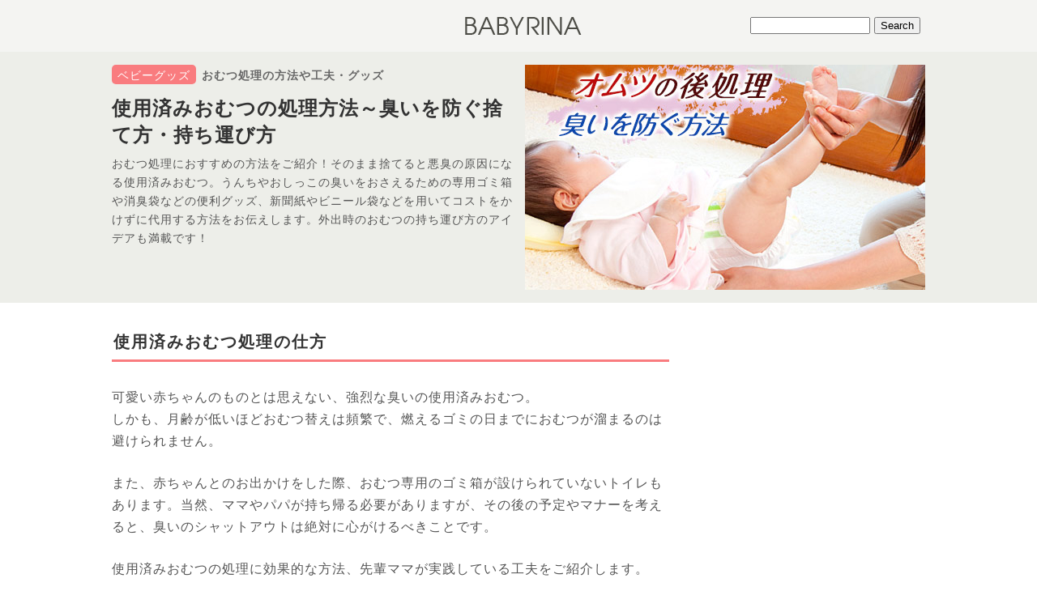

--- FILE ---
content_type: text/html; charset=UTF-8
request_url: https://babyrina.jp/goods/diapers-disposal.html
body_size: 18419
content:

<!DOCTYPE html>
<html lang="ja"
	prefix="og: https://ogp.me/ns#" >
<head>
<meta charset="UTF-8">

<link rel="stylesheet" type="text/css" media="all" href="https://babyrina.jp/wp-content/themes/base-m/style.css" />
<link rel="stylesheet" type="text/css" media="all" href="https://babyrina.jp/wp-content/themes/base-m/css/style-single.css" />
<link rel="alternate" type="application/rss+xml" title="RSS 2.0 - ベビリナ" href="https://babyrina.jp/feed/">
<link rel="shortcut icon" href="https://babyrina.jp/favicon.ico">
<link rel="apple-touch-icon-precomposed" href="https://babyrina.jp/apple-touch-icon-precomposed.png">

<meta property="og:locale" content="ja_JP">


		<!-- All in One SEO 4.1.5.3 -->
		<title>使用済みおむつの処理方法～臭いを防ぐ捨て方・持ち運び方 | ベビリナ</title>
		<meta name="description" content="おむつ処理の際に、の臭いを抑え、費用もかからない方法を解説：おむつ専用ゴミ箱とはなにか、蓋つきのゴミ箱・蓋つきバケツと防臭剤・脱臭剤で代用する方法、おすすめの消臭袋、ビニール袋や新聞紙など悪臭予防に使える日用品や外出時の持ち運びの工夫を紹介。" />
		<meta name="robots" content="max-image-preview:large" />
		<meta name="keywords" content="おむつ処理" />
		<link rel="canonical" href="https://babyrina.jp/goods/diapers-disposal.html" />
		<meta property="og:locale" content="ja_JP" />
		<meta property="og:site_name" content="ベビリナ - 赤ちゃんと一緒に成長できる情報サイト" />
		<meta property="og:type" content="article" />
		<meta property="og:title" content="使用済みおむつの処理方法～臭いを防ぐ捨て方・持ち運び方 | ベビリナ" />
		<meta property="og:description" content="おむつ処理の際に、の臭いを抑え、費用もかからない方法を解説：おむつ専用ゴミ箱とはなにか、蓋つきのゴミ箱・蓋つきバケツと防臭剤・脱臭剤で代用する方法、おすすめの消臭袋、ビニール袋や新聞紙など悪臭予防に使える日用品や外出時の持ち運びの工夫を紹介。" />
		<meta property="og:url" content="https://babyrina.jp/goods/diapers-disposal.html" />
		<meta property="fb:admins" content="100002159083447" />
		<meta property="og:image" content="https://babyrina.jp/wp-content/uploads/2017/08/diapers-disposal.jpg" />
		<meta property="og:image:secure_url" content="https://babyrina.jp/wp-content/uploads/2017/08/diapers-disposal.jpg" />
		<meta property="og:image:width" content="494" />
		<meta property="og:image:height" content="278" />
		<meta property="article:published_time" content="2017-08-18T03:20:21+00:00" />
		<meta property="article:modified_time" content="2019-07-25T02:51:17+00:00" />
		<meta name="twitter:card" content="summary_large_image" />
		<meta name="twitter:domain" content="babyrina.jp" />
		<meta name="twitter:title" content="使用済みおむつの処理方法～臭いを防ぐ捨て方・持ち運び方 | ベビリナ" />
		<meta name="twitter:description" content="おむつ処理の際に、の臭いを抑え、費用もかからない方法を解説：おむつ専用ゴミ箱とはなにか、蓋つきのゴミ箱・蓋つきバケツと防臭剤・脱臭剤で代用する方法、おすすめの消臭袋、ビニール袋や新聞紙など悪臭予防に使える日用品や外出時の持ち運びの工夫を紹介。" />
		<meta name="twitter:image" content="https://babyrina.jp/wp-content/uploads/2017/08/diapers-disposal.jpg" />
		<!-- All in One SEO -->

		<!-- This site uses the Google Analytics by MonsterInsights plugin v8.10.1 - Using Analytics tracking - https://www.monsterinsights.com/ -->
		<!-- Note: MonsterInsights is not currently configured on this site. The site owner needs to authenticate with Google Analytics in the MonsterInsights settings panel. -->
					<!-- No UA code set -->
				<!-- / Google Analytics by MonsterInsights -->
		<link rel='stylesheet' id='wp-block-library-css' href='https://babyrina.jp/wp-includes/css/dist/block-library/style.min.css?ver=6.5.4' type='text/css' media='all' />
<style id='classic-theme-styles-inline-css' type='text/css'>
/*! This file is auto-generated */
.wp-block-button__link{color:#fff;background-color:#32373c;border-radius:9999px;box-shadow:none;text-decoration:none;padding:calc(.667em + 2px) calc(1.333em + 2px);font-size:1.125em}.wp-block-file__button{background:#32373c;color:#fff;text-decoration:none}
</style>
<style id='global-styles-inline-css' type='text/css'>
body{--wp--preset--color--black: #000000;--wp--preset--color--cyan-bluish-gray: #abb8c3;--wp--preset--color--white: #ffffff;--wp--preset--color--pale-pink: #f78da7;--wp--preset--color--vivid-red: #cf2e2e;--wp--preset--color--luminous-vivid-orange: #ff6900;--wp--preset--color--luminous-vivid-amber: #fcb900;--wp--preset--color--light-green-cyan: #7bdcb5;--wp--preset--color--vivid-green-cyan: #00d084;--wp--preset--color--pale-cyan-blue: #8ed1fc;--wp--preset--color--vivid-cyan-blue: #0693e3;--wp--preset--color--vivid-purple: #9b51e0;--wp--preset--gradient--vivid-cyan-blue-to-vivid-purple: linear-gradient(135deg,rgba(6,147,227,1) 0%,rgb(155,81,224) 100%);--wp--preset--gradient--light-green-cyan-to-vivid-green-cyan: linear-gradient(135deg,rgb(122,220,180) 0%,rgb(0,208,130) 100%);--wp--preset--gradient--luminous-vivid-amber-to-luminous-vivid-orange: linear-gradient(135deg,rgba(252,185,0,1) 0%,rgba(255,105,0,1) 100%);--wp--preset--gradient--luminous-vivid-orange-to-vivid-red: linear-gradient(135deg,rgba(255,105,0,1) 0%,rgb(207,46,46) 100%);--wp--preset--gradient--very-light-gray-to-cyan-bluish-gray: linear-gradient(135deg,rgb(238,238,238) 0%,rgb(169,184,195) 100%);--wp--preset--gradient--cool-to-warm-spectrum: linear-gradient(135deg,rgb(74,234,220) 0%,rgb(151,120,209) 20%,rgb(207,42,186) 40%,rgb(238,44,130) 60%,rgb(251,105,98) 80%,rgb(254,248,76) 100%);--wp--preset--gradient--blush-light-purple: linear-gradient(135deg,rgb(255,206,236) 0%,rgb(152,150,240) 100%);--wp--preset--gradient--blush-bordeaux: linear-gradient(135deg,rgb(254,205,165) 0%,rgb(254,45,45) 50%,rgb(107,0,62) 100%);--wp--preset--gradient--luminous-dusk: linear-gradient(135deg,rgb(255,203,112) 0%,rgb(199,81,192) 50%,rgb(65,88,208) 100%);--wp--preset--gradient--pale-ocean: linear-gradient(135deg,rgb(255,245,203) 0%,rgb(182,227,212) 50%,rgb(51,167,181) 100%);--wp--preset--gradient--electric-grass: linear-gradient(135deg,rgb(202,248,128) 0%,rgb(113,206,126) 100%);--wp--preset--gradient--midnight: linear-gradient(135deg,rgb(2,3,129) 0%,rgb(40,116,252) 100%);--wp--preset--font-size--small: 13px;--wp--preset--font-size--medium: 20px;--wp--preset--font-size--large: 36px;--wp--preset--font-size--x-large: 42px;--wp--preset--spacing--20: 0.44rem;--wp--preset--spacing--30: 0.67rem;--wp--preset--spacing--40: 1rem;--wp--preset--spacing--50: 1.5rem;--wp--preset--spacing--60: 2.25rem;--wp--preset--spacing--70: 3.38rem;--wp--preset--spacing--80: 5.06rem;--wp--preset--shadow--natural: 6px 6px 9px rgba(0, 0, 0, 0.2);--wp--preset--shadow--deep: 12px 12px 50px rgba(0, 0, 0, 0.4);--wp--preset--shadow--sharp: 6px 6px 0px rgba(0, 0, 0, 0.2);--wp--preset--shadow--outlined: 6px 6px 0px -3px rgba(255, 255, 255, 1), 6px 6px rgba(0, 0, 0, 1);--wp--preset--shadow--crisp: 6px 6px 0px rgba(0, 0, 0, 1);}:where(.is-layout-flex){gap: 0.5em;}:where(.is-layout-grid){gap: 0.5em;}body .is-layout-flex{display: flex;}body .is-layout-flex{flex-wrap: wrap;align-items: center;}body .is-layout-flex > *{margin: 0;}body .is-layout-grid{display: grid;}body .is-layout-grid > *{margin: 0;}:where(.wp-block-columns.is-layout-flex){gap: 2em;}:where(.wp-block-columns.is-layout-grid){gap: 2em;}:where(.wp-block-post-template.is-layout-flex){gap: 1.25em;}:where(.wp-block-post-template.is-layout-grid){gap: 1.25em;}.has-black-color{color: var(--wp--preset--color--black) !important;}.has-cyan-bluish-gray-color{color: var(--wp--preset--color--cyan-bluish-gray) !important;}.has-white-color{color: var(--wp--preset--color--white) !important;}.has-pale-pink-color{color: var(--wp--preset--color--pale-pink) !important;}.has-vivid-red-color{color: var(--wp--preset--color--vivid-red) !important;}.has-luminous-vivid-orange-color{color: var(--wp--preset--color--luminous-vivid-orange) !important;}.has-luminous-vivid-amber-color{color: var(--wp--preset--color--luminous-vivid-amber) !important;}.has-light-green-cyan-color{color: var(--wp--preset--color--light-green-cyan) !important;}.has-vivid-green-cyan-color{color: var(--wp--preset--color--vivid-green-cyan) !important;}.has-pale-cyan-blue-color{color: var(--wp--preset--color--pale-cyan-blue) !important;}.has-vivid-cyan-blue-color{color: var(--wp--preset--color--vivid-cyan-blue) !important;}.has-vivid-purple-color{color: var(--wp--preset--color--vivid-purple) !important;}.has-black-background-color{background-color: var(--wp--preset--color--black) !important;}.has-cyan-bluish-gray-background-color{background-color: var(--wp--preset--color--cyan-bluish-gray) !important;}.has-white-background-color{background-color: var(--wp--preset--color--white) !important;}.has-pale-pink-background-color{background-color: var(--wp--preset--color--pale-pink) !important;}.has-vivid-red-background-color{background-color: var(--wp--preset--color--vivid-red) !important;}.has-luminous-vivid-orange-background-color{background-color: var(--wp--preset--color--luminous-vivid-orange) !important;}.has-luminous-vivid-amber-background-color{background-color: var(--wp--preset--color--luminous-vivid-amber) !important;}.has-light-green-cyan-background-color{background-color: var(--wp--preset--color--light-green-cyan) !important;}.has-vivid-green-cyan-background-color{background-color: var(--wp--preset--color--vivid-green-cyan) !important;}.has-pale-cyan-blue-background-color{background-color: var(--wp--preset--color--pale-cyan-blue) !important;}.has-vivid-cyan-blue-background-color{background-color: var(--wp--preset--color--vivid-cyan-blue) !important;}.has-vivid-purple-background-color{background-color: var(--wp--preset--color--vivid-purple) !important;}.has-black-border-color{border-color: var(--wp--preset--color--black) !important;}.has-cyan-bluish-gray-border-color{border-color: var(--wp--preset--color--cyan-bluish-gray) !important;}.has-white-border-color{border-color: var(--wp--preset--color--white) !important;}.has-pale-pink-border-color{border-color: var(--wp--preset--color--pale-pink) !important;}.has-vivid-red-border-color{border-color: var(--wp--preset--color--vivid-red) !important;}.has-luminous-vivid-orange-border-color{border-color: var(--wp--preset--color--luminous-vivid-orange) !important;}.has-luminous-vivid-amber-border-color{border-color: var(--wp--preset--color--luminous-vivid-amber) !important;}.has-light-green-cyan-border-color{border-color: var(--wp--preset--color--light-green-cyan) !important;}.has-vivid-green-cyan-border-color{border-color: var(--wp--preset--color--vivid-green-cyan) !important;}.has-pale-cyan-blue-border-color{border-color: var(--wp--preset--color--pale-cyan-blue) !important;}.has-vivid-cyan-blue-border-color{border-color: var(--wp--preset--color--vivid-cyan-blue) !important;}.has-vivid-purple-border-color{border-color: var(--wp--preset--color--vivid-purple) !important;}.has-vivid-cyan-blue-to-vivid-purple-gradient-background{background: var(--wp--preset--gradient--vivid-cyan-blue-to-vivid-purple) !important;}.has-light-green-cyan-to-vivid-green-cyan-gradient-background{background: var(--wp--preset--gradient--light-green-cyan-to-vivid-green-cyan) !important;}.has-luminous-vivid-amber-to-luminous-vivid-orange-gradient-background{background: var(--wp--preset--gradient--luminous-vivid-amber-to-luminous-vivid-orange) !important;}.has-luminous-vivid-orange-to-vivid-red-gradient-background{background: var(--wp--preset--gradient--luminous-vivid-orange-to-vivid-red) !important;}.has-very-light-gray-to-cyan-bluish-gray-gradient-background{background: var(--wp--preset--gradient--very-light-gray-to-cyan-bluish-gray) !important;}.has-cool-to-warm-spectrum-gradient-background{background: var(--wp--preset--gradient--cool-to-warm-spectrum) !important;}.has-blush-light-purple-gradient-background{background: var(--wp--preset--gradient--blush-light-purple) !important;}.has-blush-bordeaux-gradient-background{background: var(--wp--preset--gradient--blush-bordeaux) !important;}.has-luminous-dusk-gradient-background{background: var(--wp--preset--gradient--luminous-dusk) !important;}.has-pale-ocean-gradient-background{background: var(--wp--preset--gradient--pale-ocean) !important;}.has-electric-grass-gradient-background{background: var(--wp--preset--gradient--electric-grass) !important;}.has-midnight-gradient-background{background: var(--wp--preset--gradient--midnight) !important;}.has-small-font-size{font-size: var(--wp--preset--font-size--small) !important;}.has-medium-font-size{font-size: var(--wp--preset--font-size--medium) !important;}.has-large-font-size{font-size: var(--wp--preset--font-size--large) !important;}.has-x-large-font-size{font-size: var(--wp--preset--font-size--x-large) !important;}
.wp-block-navigation a:where(:not(.wp-element-button)){color: inherit;}
:where(.wp-block-post-template.is-layout-flex){gap: 1.25em;}:where(.wp-block-post-template.is-layout-grid){gap: 1.25em;}
:where(.wp-block-columns.is-layout-flex){gap: 2em;}:where(.wp-block-columns.is-layout-grid){gap: 2em;}
.wp-block-pullquote{font-size: 1.5em;line-height: 1.6;}
</style>
<link rel='stylesheet' id='contact-form-7-css' href='https://babyrina.jp/wp-content/plugins/contact-form-7/includes/css/styles.css?ver=5.4.1' type='text/css' media='all' />
<link rel="amphtml" href="https://babyrina.jp/goods/diapers-disposal.html?amp=1">
<meta name="generator" content="Site Kit by Google 1.96.0" /><!-- Google Tag Manager -->
<script>(function(w,d,s,l,i){w[l]=w[l]||[];w[l].push({'gtm.start':
new Date().getTime(),event:'gtm.js'});var f=d.getElementsByTagName(s)[0],
j=d.createElement(s),dl=l!='dataLayer'?'&l='+l:'';j.async=true;j.src=
'https://www.googletagmanager.com/gtm.js?id='+i+dl;f.parentNode.insertBefore(j,f);
})(window,document,'script','dataLayer','GTM-MRWRV4K');</script>
<!-- End Google Tag Manager --><style type="text/css">.broken_link, a.broken_link {
	text-decoration: line-through !important;
}</style>
<script async src="https://pagead2.googlesyndication.com/pagead/js/adsbygoogle.js?client=ca-pub-8477505526284844"
     crossorigin="anonymous"></script>
</head>

<body id="gotop" class="post-template-default single single-post postid-19016 single-format-standard">
<!-- Google Tag Manager (noscript) -->
<noscript><iframe src="https://www.googletagmanager.com/ns.html?id=GTM-MRWRV4K"
height="0" width="0" style="display:none;visibility:hidden"></iframe></noscript>
<!-- End Google Tag Manager (noscript) --><!--センタリング START-->
<div id="wrapper">

<!--■■■ヘッダー START■■■-->
<div id="header-top">
  <div class="header-top-wrapper">
    <div id="header-right"><style type="text/css">
#header-right{
	text-align:right;
}
#searchform{
	margin:21px 16px 0 0;
}
</style>

<form role="search" method="get" id="searchform" action="https://babyrina.jp/">
    <div><input type="text" value="" name="s" id="s" style="width:140px;" />
        <input type="submit" id="searchsubmit" value="Search" />
    </div>
</form></div>
    <div id="header-center">
	    <div id="header-logo"><a href="https://babyrina.jp/"><img src="https://babyrina.jp/wp-content/themes/base-m/images/logo.png" alt="ベビリナ"></a></div>
    </div>
  </div>
</div>

<!--■■■ヘッダー END■■■-->
<div id="header-bottom-wrapper" class="single-head-area-color">
<div id="header-bottom" class="single-head-area-color">
<div id="header-bottom-left">
<div class="header-cat site-maincolor"><a href="https://babyrina.jp/goods/">ベビーグッズ</a></div>
<p class="sub-title"><strong>おむつ処理の方法や工夫・グッズ</strong></p>
<!-- aaa: 1/1/0 --><h1>使用済みおむつの処理方法～臭いを防ぐ捨て方・持ち運び方</h1>
<p class="single-title-donyu">おむつ処理におすすめの方法をご紹介！そのまま捨てると悪臭の原因になる使用済みおむつ。うんちやおしっこの臭いをおさえるための専用ゴミ箱や消臭袋などの便利グッズ、新聞紙やビニール袋などを用いてコストをかけずに代用する方法をお伝えします。外出時のおむつの持ち運び方のアイデアも満載です！</p>
</div>
  	        <div id="eyecatch">
                <img src="https://babyrina.jp/wp-content/uploads/2017/08/diapers-disposal.jpg" alt="使用済みおむつの処理方法～臭いを防ぐ捨て方・持ち運び方" width="494" height="278" />
        </div>
    </div>
</div>

<div id="container" class="clearfix">

<!--■■■コンテンツ部分 START■■■-->

<!--■■左側 START■■-->
<div id="leftside-area">
<!-- LU1 -->
<article id="main-article" class="clearfix">
<h2>使用済みおむつ処理の仕方</h2>
<p>可愛い赤ちゃんのものとは思えない、強烈な臭いの使用済みおむつ。<br>
しかも、月齢が低いほどおむつ替えは頻繁で、燃えるゴミの日までにおむつが溜まるのは避けられません。</p>
<p>また、赤ちゃんとのお出かけをした際、おむつ専用のゴミ箱が設けられていないトイレもあります。当然、ママやパパが持ち帰る必要がありますが、その後の予定やマナーを考えると、臭いのシャットアウトは絶対に心がけるべきことです。</p>
<p>使用済みおむつの処理に効果的な方法、先輩ママが実践している工夫をご紹介します。</p>
<div class="ad-bottom clearfix">
<script async src="https://pagead2.googlesyndication.com/pagead/js/adsbygoogle.js?client=ca-pub-8477505526284844" crossorigin="anonymous"></script>
<!-- baby-pc-linkunit1 -->
<ins class="adsbygoogle"
     style="display:block"
     data-ad-client="ca-pub-8477505526284844"
     data-ad-slot="6279909765"
     data-ad-format="link"
     data-full-width-responsive="true"></ins>
<script>
(adsbygoogle = window.adsbygoogle || []).push({});
</script>
</div>
<h3>専用のおむつ処理グッズを用意する方法</h3>
<p>使用済みおむつの臭いを抑え、処理を楽にしてくれるグッズ。費用はかかりますが、便利かつ防臭・消臭効果は抜群です。</p>
<h4>おむつ専用ゴミ箱</h4>
<p class="left-img"><img decoding="async" alt="おむつ専用ゴミ箱" src="https://babyrina.jp/wp-content/uploads/2017/08/diapers-disposal-dustbox.jpg" /></p>
<p>ベビー用品店などでは、おむつ専用のゴミ箱が販売されています。くるんだおむつをそのままゴミ箱に入れると、後はゴミ箱が専用フィルムで密閉してくれますので、楽ちんです。専用フィルムには防臭・抗菌作用がありますから、臭いも気になりません。</p>
<p>ただし、ゴミ箱本題だけでなく、専用フィルム（カートリッジ）は交換が必要なので、長期的に利用するとコストがかさみます。</p>
<h4>うんち・おしっこ用の消臭袋</h4>
<div class="img-box"><img decoding="async" src="https://babyrina.jp/wp-content/uploads/2017/08/diapers-disposal-item1.jpg" alt="BOSSおむつが臭わない袋" title="口の横に手を当てている赤ちゃん">
    <p class="img-caption"><a href="http://www.bos-bos.com/baby/" target="_blank" rel="noopener noreferrer">BOSSおむつが臭わない袋　SSサイズ20枚入り</a></p></div>
<p>うんちやおしっこの臭いをおさえる防臭袋。特に医療向け開発から生まれたBOSSの消臭袋は「鼻をくっつけても臭いがしない！」とママたちに話題の商品です。他の消臭袋に比べると少しだけお値段は高めですが、うんちの時のみ、特に臭いが気になる外出先でのみなど、工夫すると費用は格段におさえられます。</p>

<h4>消臭効果のあるおむつポーチ</h4>
<p>赤ちゃん連れで外出すると、どうしても使用済みおむつを持ち運ぶ場面が出てきます。おむつポーチは、防臭・消臭作用、抗菌作用が施されている商品も多いので、「絶対に臭いをさせたくない！」という方は、機能面からおむつポーチを選ぶと安心です。</p>
<div class="ad-bottom clearfix">
<script async src="https://pagead2.googlesyndication.com/pagead/js/adsbygoogle.js?client=ca-pub-8477505526284844" crossorigin="anonymous"></script>
<ins class="adsbygoogle"
     style="display:block; text-align:center;"
     data-ad-layout="in-article"
     data-ad-format="fluid"
     data-ad-client="ca-pub-8477505526284844"
     data-ad-slot="7996463220"></ins>
<script>
     (adsbygoogle = window.adsbygoogle || []).push({});
</script>
</div><h3>家にあるもので代用する方法</h3>
<p>おむつ専用ゴミ箱など、防臭・消臭に特化した商品を選ばなくても、代用品や工夫により、臭いは抑えられます。</p>
<h4>蓋つきゴミ箱・蓋つきバケツを用意</h4>
<p class="yokonaga-img"><img decoding="async" src="https://babyrina.jp/wp-content/uploads/2017/08/diapers-disposal-closebox.jpg" alt="蓋つきゴミ箱" /></p>
<p>おむつ専用のゴミ箱を購入しなくても、蓋つきゴミ箱があれば部屋に臭いが充満するのは防ぐことができます。トイレなどに蓋つきバケツを置いて、それをゴミ箱として代用することも可能です。</p>
<p>蓋を開けると、やはり臭いはするので、気になる時はゴミ箱の蓋の裏側に消臭剤やコバエとりを貼っておくことをオススメします。</p>
<h4>おむつは新聞紙・ビニール袋・フリーザーバッグに入れる</h4>
<p>使用済みのおむつは、ビニール袋などに密閉してから捨てましょう。臭いを抑えられます。<br>
新聞紙やスーパーなどでもらえる透明の袋なら費用もかかりません。</p>
<h4>ポーチや巾着袋に小さめの脱臭剤を入れておく</h4>
<p>おむつポーチとして、普通のポーチや巾着、バッグなどを利用している方もいるでしょう。<br>
密閉して袋に入れれば、外出先でもまず臭いが漏れることはありませんが、気になる時は持ち運びできるサイズの小さめの脱臭剤をポーチに入れておきましょう。</p>
<div class="ad-bottom clearfix">
<script async src="https://pagead2.googlesyndication.com/pagead/js/adsbygoogle.js?client=ca-pub-8477505526284844" crossorigin="anonymous"></script>
<ins class="adsbygoogle"
     style="display:block; text-align:center;"
     data-ad-layout="in-article"
     data-ad-format="fluid"
     data-ad-client="ca-pub-8477505526284844"
     data-ad-slot="7258645363"></ins>
<script>
     (adsbygoogle = window.adsbygoogle || []).push({});
</script>
</div><h3>使用済みおむつの臭いを抑えるための工夫</h3>
<p class="yokonaga-img"><img decoding="async" src="https://babyrina.jp/wp-content/uploads/2017/08/diapers-disposal-toilet.jpg" alt="水洗トイレの便器" /></p>
<p>他にも、臭いを抑えるためにできることをまとめました。</p>
<ul>
<li>うんちはできるだけトイレへ流す</li>
<li>袋での密閉は二重・三重にする</li>
<li>できるだけ早めにゴミとして出す</li>
</ul>
<p>離乳食が始まり、硬くなってきたうんちは、できるだけトイレに流すと、臭いが減少します。<br>
また、臭いが気になる時や外出時は、2重、3重に袋を密閉すると、効果的です。</p>
<p>やはり使用済みおむつは、時間が経つほどに、悪臭がしてしまうものなので、できるだけ早く捨てるのが1番です。ガレージなど、別にゴミを置いておくスペースがある場合は、早めに部屋の中から出してしまった方がよいでしょう。</p>
<h2>おむつの処理はコレがおすすめ！体験談15</h2>
<p>先輩ママがおすすめするおむつ処理の方法をご紹介します。<br>
おすすめの消臭グッズの情報もありますので、参考にしてください！</p>
<div class="kyocho-area">
<p class="kyocho-title">秘技！傘のポリ袋で使用済みおむつウインナー</p>
<p class="kyocho-text"><span class="line">丸山すみれ（20代後半）</span></p><br>
<p class="kyocho-text">どうしても気になるオムツのニオイ。私は専用のフタ付きゴミ箱を、リビングと寝室とトイレに1つずつ設置しています。ゴミ箱と共にビニール袋を何枚かまとめて置いておき、ニオイのするおむつはビニール袋に入れ、きちんとしばってからゴミ箱に。<strong>特にニオイのきついおむつはトイレのゴミ箱</strong>に捨てます。</p>
<p class="kyocho-text">雨の日にお店の入り口に置いてあるような<strong>傘のポリ袋もおすすめ</strong>です。ゴミ箱の中にあらかじめ通常のゴミ袋と、その中に傘のポリ袋をセットしておき、使用済みのおむつを<strong>傘のポリ袋に入れるたびに袋をひねるだけでよし！見た目はウインナー</strong>のようになります。<br>
手間もかからず、ポリ袋は数百円で買えるので、コスパも抜群です。</p>
<p class="kyocho-text">外出時は、数枚のビニール袋とスーパーの袋、消毒シートを携帯しています。使用済みのおむつはビニール袋とスーパーの袋に入れてから、ショッピングバッグで持ち帰ります。<br>
私は、ニオイをおさえるためには何よりも密封！派ですので、ビニール袋はたくさん携帯するようにしています。</p>
</div>
<div class="kyocho-area">
<p class="kyocho-title">防臭袋 BOSはいいです</p>
<p class="kyocho-text"><span class="line">たんぽぽ茶（42歳）</span></p><br>
<p class="kyocho-text">自宅では使用済みの紙おむつはビニール袋に入れて、<strong>蓋つきの小さいバケツ</strong>に捨てます。それから、まとめて可燃ごみの日にだします。ビニール袋がなかった時は<strong>新聞紙などで包んでいました。</strong>新聞紙でも多少臭いは減りました。</p>
<p class="kyocho-text">出かけた先で持ち歩くときはビニール袋にいれてからおむつ用のポーチに入れています。おむつ用のポーチはミッフィーの柄の消臭ポーチです。消臭ポーチなので臭いはそんなには気にならないのですが、<strong>夏場に長時間持ち歩くときなどはに防臭袋 BOS</strong>に入れてからポーチにいれています。防臭袋 BOSは本当に臭わないのでおすすめです。<br>
先日、子供がおなかの調子が悪く、下痢のうんちがおむつについて臭かった時も防臭袋 BOSに入れたら大丈夫でした。</p>
</div>
<div class="kyocho-area">
<p class="kyocho-title">活用！ビニール袋！</p>
<p class="kyocho-text"><span class="line">ニーム（20代後半）</span></p><br>
<p class="left-img"><img decoding="async" alt="ビニール袋" src="https://babyrina.jp/wp-content/uploads/2017/08/diapers-disposal-hukuro.jpg" /></p>
<p class="kyocho-text">市販のオムツ専用ゴミ箱の購入も考えましたが、カートリッジが高かったり、好きなデザインがなかったりで、結局購入しませんでした。今は普通のゴミ箱に捨てています。<br>
夏場の匂いを心配していましたが、毎週ゴミの日には必ず捨てているので、匂いも気にならず、コバエの発生もありません。</p>
<p class="kyocho-text">外出時はスーパーに必ず設置しているあの小さな透明ビニール袋を常備しています！匂いはほぼ漏れないです。市販で売られているオムツポーチは、ガーゼや保湿剤や母乳パッドなど色々詰め込んでいる私には小さいので、旅行用の下着類を入れるポーチを使用しています。</p>
<p class="kyocho-text">子供の年齢が上がるとどんどんオムツ内の匂いもキツくなるので、外出時はビニール袋を重ねたり保冷バッグのような物に入れるとよいかと思います。</p>
</div>
<div class="kyocho-area">
<p class="kyocho-title">蓋つきのゴミ箱を用意</p>
<p class="kyocho-text"><span class="line">しろくまさん（40歳）</span></p><br>
<p class="kyocho-text">オムツのゴミって結構な量になります。月齢が上がると、だんだん交換枚数も減ってくるものの、匂いもします。我が家では蓋つきのオムツ専用のゴミ箱を用意してそこに捨てています。</p>
<p class="kyocho-text">それでも、なんとなく匂いが気になるので<strong>トイレの換気扇は回しっぱなし</strong>です。蓋の裏にオムツ用の消臭剤をつけたこともありましたが、オムツの匂いと混じって余計臭かったので、我が家では換気扇回しっぱなしの方が匂いがしないという結論になりました。</p>
<p class="kyocho-text">外出時はオムツポーチにオムツとおしりふきとスーパーのビニール袋を入れて持ち歩いています。このオムツポーチは赤ちゃん雑誌の付録でオムツが5枚ほど入るしとても便利です。<br>
デパートなどのトイレにはオムツ用のゴミ箱が設置されている時はそこに捨てますが、公園に遊びに行った際などは、オムツポーチに入れておいたビニール袋に入れて持ち帰ります。</p>
</div>
<div class="kyocho-area">
<p class="kyocho-title">臭いのは特にうんち！</p>
<p class="kyocho-text"><span class="line">三枝　幸子（34歳）</span></p><br>
<p class="kyocho-text">自宅では、使用済みのオムツを<strong>おしっこの場合とウンチの場合とで分けて処理</strong>しています。おしっこの場合は、そのままゴミ箱に捨てていますが、ウンチの場合は臭いがあるためビニール袋にその都度密封する形をとっています。</p>
<p class="kyocho-text">外出先では、おしっことウンチの使用済みオムツはどちらもビニール袋にその都度入れてにおいがしないように持ち運びをしています。オムツポーチは、少し大きめの手さげバッグを使用しています。それに未使用のオムツや、使用済みのオムツやおしり拭きを入れるようにしています。</p>
<p class="kyocho-text">どうしても使用済みのオムツは臭いがしてしまうので、使用済みのオムツを持ち運ぶ際にはしっかりと密封するようにしてきつく縛るなど対策しています。</p>
</div>
<div class="kyocho-area">
<p class="kyocho-title">消臭は永遠の課題</p>
<p class="kyocho-text"><span class="line">さっこ（27歳）</span></p><br>
<p class="left-img"><img decoding="async" alt="オムツ専用のゴミ箱" src="https://babyrina.jp/wp-content/uploads/2017/08/diapers-disposal-senyoubox.jpg" /></p>
<p class="kyocho-text">ベビーショップで働いている友人から出産祝いで<strong>オムツ専用のゴミ箱</strong>を頂いたので生まれてから現在までずっとそちらを使わせて頂いてます。消臭のカセットを使用するタイプと何も使わないタイプがあるが、どちらが良いかと訊かれ、後々に出費がかさむ事を懸念したのと、カセットを使用しないタイプでもある程度においを遮断してくれるとの助言を頂き、何も使わないタイプをお願いしました。</p>
<p class="kyocho-text">やはり開閉時になんとなくにおいが気になる事はあります。なので<strong>空気清浄機のそば</strong>に置いて少しでもにおいが広がる事を抑えたり、<strong>重曹やおむつゴミ箱用の消臭剤を内部に貼ったりして対策</strong>しています。</p>
<p class="kyocho-text">外出時のオムツ処理は、「おむつが臭わない袋」という医療向け開発から生まれた防臭力があるというものを使用しています。割高ですが、全く臭いません！おむつポーチはサイズが小さい時は使用していましたが、ビッグサイズになってからは必要量入れられず、そのままバッグに入れてしまっています。</p>
</div>
<div class="kyocho-area">
<p class="kyocho-title">専用のゴミ箱がやっぱりおすすめ</p>
<p class="kyocho-text"><span class="line">りーた（20代後半）</span></p><br>
<p class="kyocho-text">自宅では、使用済みの<strong>オムツは専用のゴミ箱</strong>に捨てています。匂いも開ければしますが、それ以外は全くしないのでいいです。<br>
一応、ゴミ箱の中に消臭剤をいれています。うんちは絶対ビニール袋にいれ、キツくしめてから捨てるのでそれだけでも匂いが抑えられます。</p>
<p class="kyocho-text">オムツポーチはかさばるので巾着袋をオムツポーチ代わりにして持ち歩いています。小さい子がいると荷物が多いので少しでも軽く、場所を取らない方がいいので。使用済みおむつは小さなビニール袋に入れて持ち歩きます。袋を縛るので、抵抗がなく持ち運びできています。</p>
</div>
<div class="kyocho-area">
<p class="kyocho-title">外出時のみ専用袋を使用します</p>
<p class="kyocho-text"><span class="line">ありんこ（27歳）</span></p><br>
<p class="left-img"><img decoding="async" alt="1つずつ袋の口を結んで捨てる" src="https://babyrina.jp/wp-content/uploads/2017/08/diapers-disposal-closeby.jpg" /></p>
<p class="kyocho-text">赤ちゃんの使用済み紙おむつの自宅での処理方法は、100円ショップなどに売っている小さいビニール袋に1つずつ入れて口を結んで、おむつ用ゴミ箱に捨てています。<br>
消臭タイプのおむつ専用ゴミ箱ではなく普通のゴミ箱ですが、1つずつ袋の口を結んで捨てるため、あまり臭いが気になりません。<strong>夏場のみ消臭剤</strong>を入れて、臭いを抑える工夫をしています。</p>
<p class="kyocho-text">外出時のおむつ処理は、ベビー用品店などに売っている<strong>おむつ処理専用袋</strong>を使っています。消臭タイプなので臭いがもれにくく、それをさらに取っ手付きビニール袋に入れて<strong>二重にして持ち運びます</strong>。おむつポーチは、ベビー用品店で購入した一般的なおむつポーチを使っています。</p>
</div>
<div class="kyocho-area">
<p class="kyocho-title">臭いが漏れない消臭袋！</p>
<p class="kyocho-text"><span class="line">みかさ（30代後半）</span></p><br>
<p class="kyocho-text">使用済みのおむつは自宅では<strong>うんちの時のみ「ＢＯＳ消臭袋」</strong>という袋に入れて洗面所にあるふた付きのゴミ箱に入れて捨てています。<br>
うちは子供4人いますが4人目で初めて使ってみて、うんちを包んだままのおむつを入れても<strong>臭いが漏れないので感動</strong>しました。いつもネットで大箱を買って家に常備しています。</p>
<p class="kyocho-text">外出時は大概、私たちの行く場所にはおむつ専用ゴミ箱があるのでそこに捨てていますが、ない時は<strong>消臭袋に入れてから普通のレジ袋</strong>に入れてバッグに入れて持って帰ります。</p>
<p class="kyocho-text">おむつポーチは色々おむつポーチという名前で売られているものを使ったことがあるのですが、結局どれもピンとこなくて、300円均一の雑貨屋で買ったマチなしのＢ5ぐらいのサイズのやわらかいクラッチバッグのようなポーチを使っています。消臭効果などはありませんが、袋を二重にすれば気になりません。</p>
</div>
<p class="yokonaga-img"><img decoding="async" src="https://babyrina.jp/wp-content/uploads/2017/08/diapers-disposal-dusutcan.jpg" alt="屋外の蓋つきゴミ箱" /></p>
<div class="kyocho-area">
<p class="kyocho-title">おむつは他のゴミと混ぜずに別処分</p>
<p class="kyocho-text"><span class="line">嶋田恵子（40代前半）</span></p><br>
<p class="kyocho-text">使用済みのおむつは、必ずビニール袋に入れて、<strong>家の外のごみ箱に捨てる</strong>ようにしました。おしっこだけならばまとめてから家の外に出すこともありましたが、うんちのときにはすぐに外に出さないと部屋中に臭いが広がります。<br>
専用の蓋つきのごみ箱を使っていた時期もありましたが、これは場所をとるので、おむつ交換多い時期だけしか使用しませんでした。</p>
<p class="kyocho-text">外出時は、ビニール袋を複数枚使い、家に帰ってから処分しました。ショッピングセンターでは、ベビールームにおむつを捨てる場所があるので、そんな時にはごみ箱に捨てました。オムツポーチは普通の巾着袋です。結局、できるだけ早くおむつ交換をして、密封するのが一番です。</p>
</div>
<div class="kyocho-area">
<p class="kyocho-title">蓋つきバケツ＆外のゴミ箱で対策</p>
<p class="kyocho-text"><span class="line">はなまる（30代前半）</span></p><br>
<p class="left-img"><img decoding="async" alt="蓋つきゴミ缶" src="https://babyrina.jp/wp-content/uploads/2017/08/diapers-disposal-normal.jpg" /></p>
<p class="kyocho-text"><strong>蓋つきのバケツにビニール袋をつけて紙おむつ専用のゴミ箱</strong>にしています。バケツがいっぱいになったら、直接<strong>家の外の大きなゴミ箱</strong>にためるようにしていますが、なるべくこまめにごみだし場所に持って行って、たまらないようにしています。<br>
匂いが気になる方もいると思うので、ビニール袋の口はしっかりしばるようにしています。</p>
<p class="kyocho-text">出かけるときは、応募者プレゼントでもらったおむつポーチに、替えのおむつ2・3枚、おしりふき、使用済みおむつを持ち帰るためのビニール袋を数枚入れています。<br>
大きめのおむつポーチなので使用済みのビニール袋に入ったおむつも入り、匂いを防いでくれているように思います。ビニール袋で重ねて包むだけで、匂い漏れを防いでくれている効果があるように思います。</p>
</div>
<div class="kyocho-area">
<p class="kyocho-title">おむつ専用ゴミ箱が欲しかった…</p>
<p class="kyocho-text"><span class="line">ゆっちぃ（29歳）</span></p><br>
<p class="kyocho-text">オムツ専用のゴミ箱を買おうか迷いましたが、高かったのであきらめました。その代わり、蓋つきのゴミ箱は用意し、おしっこした時もウンチした時も透明な袋に二重にして縛り捨てています、</p>
<p class="kyocho-text">しかし、暑い夏場はゴミ箱を開けると臭いが凄かったので、ゴミ箱の蓋に消臭剤を貼り付けることで対策しました。ウンチは特に臭いので。ポロポロウンチならできるだけトイレに捨ててから処理するようにもしています</p>
<p class="kyocho-text">外出時も常に透明な袋を持ち歩いています。使用済のオムツをその袋に二重にして入れて家まで持って帰って来て捨てています。袋に入れないで捨てるより、臭いはだいぶマシになります。</p>
</div>
<div class="kyocho-area">
<p class="kyocho-title">消臭ビニール袋は必需品！</p>
<p class="kyocho-text"><span class="line">あか（34歳）</span></p><br>
<p class="left-img"><img decoding="async" alt="消臭ビニール袋" src="https://babyrina.jp/wp-content/uploads/2017/08/diapers-disposal-deodorant.jpg" /></p>
<p class="kyocho-text">赤ちゃんの使用済みのおむつは、一度ビニール袋にいれて、その袋ごとまた消臭ビニール袋にいれてベランダのゴミ箱に入れています。以前はおむつ専用のゴミ箱を使っていましたが、次男がゴミ箱をひっくりかえしたりするので、撤去しました。</p>
<p class="kyocho-text">夏場などは特に臭いが気になるので、<strong>使用済のおむつの汚れた部分に重曹</strong>をかけて、おむつを丸めています。それから、消臭ビニール袋にいれれば、ほとんど臭いは気になりません。</p>
<p class="kyocho-text">外出時は、消臭ビニール袋を10枚以上持ち歩き、使用済のおむつは何重にも消臭ビニール袋にいれて持ち帰っています。おむつポーチは特別なものはつかっておらず、オムツ替えマットと消臭ポーチが一緒になっているものを使っています。</p>
</div>
<div class="kyocho-area">
<p class="kyocho-title">オムツを捨てる時は、別袋に入れて・・</p>
<p class="kyocho-text"><span class="line">真田夏村（40代前半）</span></p><br>
<p class="kyocho-text">私の家では、オシッコ程度なら丸めて普通にゴミ箱にポイ！で専用ゴミ箱は使っていません。ウンチなら小さい袋(スーパーでもらえる透明な袋)に入れて、しっかり縛って臭いが漏れないようにして、指定のゴミ袋へ入れています。</p>
<p class="kyocho-text">外出時には小さい袋を数枚持ち、ゴミ入れになる様な普通のキャラクター巾着を持って出ます。出先でオムツ交換の後はオシッコだけの時も袋に入れて、<strong>大き目のフリーザーバッグ</strong>に入れます。<strong>巾着の中に小さな消臭剤</strong>を入れておけば、巾着に臭いが付く事も無く安心です。</p>
</div>
<div class="kyocho-area">
<p class="kyocho-title">流せるうんちはできるだけトイレへ</p>
<p class="kyocho-text"><span class="line">斎藤優香（29歳）</span></p><br>
<p class="kyocho-text">使用済みオムツは、おしっこの場合はそのままくるんでゴミ箱に捨て、ウンチをした場合は、<strong>できるだけトイレに流してからビニール袋</strong>の中に入れて捨てています。やはり臭いが気になるので、オムツ用のゴミ箱を置いています。</p>
<p class="kyocho-text">夏場は特に臭いも気になるし、コバエが湧いても嫌なので、薬局に売っている<strong>コバエコナーズの貼るタイプ</strong>を蓋の内側に貼って、臭いとコバエ対策をしています。</p>
<p class="kyocho-text">おむつポーチはしまむらで安いポーチを買いましたが、使用済みオムツを持ち運ぶときはフリーザーバッグを持ち運びしているので、そこに入れて持ち帰るようにしています。特にカバンの中で臭いがもれるということもありません。</p>
</div>



<p class="aaa" style="display:none;">page=1  numpage=1  unique</p>




<div class="ad-bottom clearfix">

<div class="ad-bottom-left">
<script async src="https://pagead2.googlesyndication.com/pagead/js/adsbygoogle.js?client=ca-pub-8477505526284844" crossorigin="anonymous"></script>
<!-- babyrinaPC記事下左 -->
<ins class="adsbygoogle"
     style="display:inline-block;width:336px;height:280px"
     data-ad-client="ca-pub-8477505526284844"
     data-ad-slot="9527185067"></ins>
<script>
(adsbygoogle = window.adsbygoogle || []).push({});
</script>
</div>

<div class="ad-bottom-right">
<script async src="https://pagead2.googlesyndication.com/pagead/js/adsbygoogle.js?client=ca-pub-8477505526284844" crossorigin="anonymous"></script>
<!-- babyrinaPC記事下右 -->
<ins class="adsbygoogle"
     style="display:inline-block;width:336px;height:280px"
     data-ad-client="ca-pub-8477505526284844"
     data-ad-slot="8050451864"></ins>
<script>
(adsbygoogle = window.adsbygoogle || []).push({});
</script>
</div>

</div><aside class="share-bigbutton">
<div class="fb-share">
<a rel="nofollow" href="http://www.facebook.com/share.php?u=https://babyrina.jp/goods/diapers-disposal.html" onclick="window.open(this.href, 'window', 'width=550, height=450,personalbar=0,toolbar=0,scrollbars=1,resizable=1'); return false;">Facebook</a>
</div>
<div class="tw-share">
<a rel="nofollow" class="button-twitter" href="http://twitter.com/intent/tweet?text=使用済みおむつの処理方法～臭いを防ぐ捨て方・持ち運び方 | ベビリナ&nbsp;|&nbsp;ベビリナ&nbsp;&amp;url=https://babyrina.jp/goods/diapers-disposal.html" onclick="window.open(encodeURI(decodeURI(this.href)), 'tweetwindow', 'width=550, height=450, personalbar=0, toolbar=0, scrollbars=1, resizable=1' ); return false;" target="_blank">Twitter</a>
</div>
</aside>
</article><!--/main-article-->

<aside id="article-bottom">


    <div class="clearfix">
    <h3 id="related-posts-header">おすすめ関連記事</h3>
    <p class="assist-word">この記事を読んだ人にはこれがオススメ！</p>
    </div>
    <div id="related-posts-area">
        <div class='yarpp yarpp-related yarpp-related-website yarpp-template-yarpp-template-simple'>
<ol class="yarpp clearfix">
	            <li>
      <a href="https://babyrina.jp/goods/babygoods-handmade.html" rel="bookmark">
          <div class="yarpp-detail">
          <p class="yarpp-thumbnail-box">
                                    <img data-src="https://babyrina.jp/wp-content/uploads/2016/03/160315_babygoods-handmade2-218x123.jpg" class="lazyload yarpp-thumbnail" alt="ベビー用品を手作り！妊娠中に挑戦したい「手縫いキット」"/>
            </p>
          <p class="yarpp-title-box"><span class="yarpp-title">ベビー用品を手作り！妊娠中に挑戦したい「手縫いキット」</span></p>
          </div>
      </a>
      </li>
    	            <li>
      <a href="https://babyrina.jp/goods/babygoods-recycling.html" rel="bookmark">
          <div class="yarpp-detail">
          <p class="yarpp-thumbnail-box">
                                    <img data-src="https://babyrina.jp/wp-content/uploads/2016/03/160322_babygoods-recycling2-218x123.jpg" class="lazyload yarpp-thumbnail" alt="ベビー用品をリサイクショップで購入する時の注意点"/>
            </p>
          <p class="yarpp-title-box"><span class="yarpp-title">ベビー用品をリサイクショップで購入する時の注意点</span></p>
          </div>
      </a>
      </li>
    	            <li>
      <a href="https://babyrina.jp/goods/babybed-untilwhen.html" rel="bookmark">
          <div class="yarpp-detail">
          <p class="yarpp-thumbnail-box">
                                    <img data-src="https://babyrina.jp/wp-content/uploads/2016/08/160812_babybed-untilwhen2-218x123.jpg" class="lazyload yarpp-thumbnail" alt="ベビーベッドいつまで使う？巨大ベビーグッズ使用頻度の実情"/>
            </p>
          <p class="yarpp-title-box"><span class="yarpp-title">ベビーベッドいつまで使う？巨大ベビーグッズ使用頻度の実情</span></p>
          </div>
      </a>
      </li>
    	      <li>
<script async src="https://pagead2.googlesyndication.com/pagead/js/adsbygoogle.js?client=ca-pub-8477505526284844" crossorigin="anonymous"></script>
<ins class="adsbygoogle"
     style="display:block"
     data-ad-format="fluid"
     data-ad-layout-key="-hz+2c+2n-61+65"
     data-ad-client="ca-pub-8477505526284844"
     data-ad-slot="7389606290"></ins>
<script>
     (adsbygoogle = window.adsbygoogle || []).push({});
</script>
</li>      <li>
      <a href="https://babyrina.jp/goods/handmade-bib.html" rel="bookmark">
          <div class="yarpp-detail">
          <p class="yarpp-thumbnail-box">
                                    <img data-src="https://babyrina.jp/wp-content/uploads/2016/08/160823_handmade-bib2-218x123.jpg" class="lazyload yarpp-thumbnail" alt="手作りスタイの参考になるキュートなオリジナルスタイ６選"/>
            </p>
          <p class="yarpp-title-box"><span class="yarpp-title">手作りスタイの参考になるキュートなオリジナルスタイ６選</span></p>
          </div>
      </a>
      </li>
    	            <li>
      <a href="https://babyrina.jp/goods/baby-futon.html" rel="bookmark">
          <div class="yarpp-detail">
          <p class="yarpp-thumbnail-box">
                                    <img data-src="https://babyrina.jp/wp-content/uploads/2017/07/baby-futon-icatch-218x123.jpg" class="lazyload yarpp-thumbnail" alt="ベビー布団はいつまで使う？必要派VSいらない派体験談15"/>
            </p>
          <p class="yarpp-title-box"><span class="yarpp-title">ベビー布団はいつまで使う？必要派VSいらない派体験談15</span></p>
          </div>
      </a>
      </li>
    	            <li>
      <a href="https://babyrina.jp/goods/babycar-whentouse.html" rel="bookmark">
          <div class="yarpp-detail">
          <p class="yarpp-thumbnail-box">
                                    <img data-src="https://babyrina.jp/wp-content/uploads/2017/08/babycar-whentouse-icatch-218x123.jpg" class="lazyload yarpp-thumbnail" alt="ベビーカーはいつまで使用した？卒業を決めたきっかけ体験談"/>
            </p>
          <p class="yarpp-title-box"><span class="yarpp-title">ベビーカーはいつまで使用した？卒業を決めたきっかけ体験談</span></p>
          </div>
      </a>
      </li>
    	      <li>
<script async src="https://pagead2.googlesyndication.com/pagead/js/adsbygoogle.js?client=ca-pub-8477505526284844" crossorigin="anonymous"></script>
<ins class="adsbygoogle"
     style="display:block"
     data-ad-format="fluid"
     data-ad-layout-key="-hz+2c+2n-61+65"
     data-ad-client="ca-pub-8477505526284844"
     data-ad-slot="7389606290"></ins>
<script>
     (adsbygoogle = window.adsbygoogle || []).push({});
</script>
</li>      <li>
      <a href="https://babyrina.jp/goods/whenending-babybath.html" rel="bookmark">
          <div class="yarpp-detail">
          <p class="yarpp-thumbnail-box">
                                    <img data-src="https://babyrina.jp/wp-content/uploads/2017/08/whenending-babybath-icatch-218x123.jpg" class="lazyload yarpp-thumbnail" alt="ベビーバスはいつまで使える？沐浴卒業は意外に遅い！体験談"/>
            </p>
          <p class="yarpp-title-box"><span class="yarpp-title">ベビーバスはいつまで使える？沐浴卒業は意外に遅い！体験談</span></p>
          </div>
      </a>
      </li>
    	            <li>
      <a href="https://babyrina.jp/goods/hug-string.html" rel="bookmark">
          <div class="yarpp-detail">
          <p class="yarpp-thumbnail-box">
                                    <img data-src="https://babyrina.jp/wp-content/uploads/2017/08/170821hug-string-icatch-218x123.jpg" class="lazyload yarpp-thumbnail" alt="抱っこ紐はいつまで使う？2歳での使用もおかしくない！"/>
            </p>
          <p class="yarpp-title-box"><span class="yarpp-title">抱っこ紐はいつまで使う？2歳での使用もおかしくない！</span></p>
          </div>
      </a>
      </li>
    	            <li>
      <a href="https://babyrina.jp/goods/dishes-forbaby.html" rel="bookmark">
          <div class="yarpp-detail">
          <p class="yarpp-thumbnail-box">
                                    <img data-src="https://babyrina.jp/wp-content/uploads/2017/11/dishes-forbaby-icatch-218x123.jpg" class="lazyload yarpp-thumbnail" alt="赤ちゃんの食器はどんなものを揃えればいいの？"/>
            </p>
          <p class="yarpp-title-box"><span class="yarpp-title">赤ちゃんの食器はどんなものを揃えればいいの？</span></p>
          </div>
      </a>
      </li>
    	            <li>
      <a href="https://babyrina.jp/goods/stolen-prevention-strollers.html" rel="bookmark">
          <div class="yarpp-detail">
          <p class="yarpp-thumbnail-box">
                                    <img data-src="https://babyrina.jp/wp-content/uploads/2018/08/stolen-prevention-strollers-icatch-218x123.jpg" class="lazyload yarpp-thumbnail" alt="ベビーカーの盗難対策！狙われやすいベビーカーの特徴とは？"/>
            </p>
          <p class="yarpp-title-box"><span class="yarpp-title">ベビーカーの盗難対策！狙われやすいベビーカーの特徴とは？</span></p>
          </div>
      </a>
      </li>
    	      <li>
<script async src="https://pagead2.googlesyndication.com/pagead/js/adsbygoogle.js?client=ca-pub-8477505526284844" crossorigin="anonymous"></script>
<ins class="adsbygoogle"
     style="display:block"
     data-ad-format="fluid"
     data-ad-layout-key="-hz+2c+2n-61+65"
     data-ad-client="ca-pub-8477505526284844"
     data-ad-slot="7389606290"></ins>
<script>
     (adsbygoogle = window.adsbygoogle || []).push({});
</script>
</li>      <li>
      <a href="https://babyrina.jp/goods/not-need-stroller.html" rel="bookmark">
          <div class="yarpp-detail">
          <p class="yarpp-thumbnail-box">
                                    <img data-src="https://babyrina.jp/wp-content/uploads/2018/08/not-need-stroller-icatch-218x123.jpg" class="lazyload yarpp-thumbnail" alt="ベビーカーがいらない・使わない家庭の特徴とは？"/>
            </p>
          <p class="yarpp-title-box"><span class="yarpp-title">ベビーカーがいらない・使わない家庭の特徴とは？</span></p>
          </div>
      </a>
      </li>
    	            <li>
      <a href="https://babyrina.jp/childcare/heating.html" rel="bookmark">
          <div class="yarpp-detail">
          <p class="yarpp-thumbnail-box">
                                    <img data-src="https://babyrina.jp/wp-content/uploads/2017/03/170307_heating_thumb-218x123.jpg" class="lazyload yarpp-thumbnail" alt="赤ちゃんの暖房対策・部屋の温度設定は何度？夜も必要？"/>
            </p>
          <p class="yarpp-title-box"><span class="yarpp-title">赤ちゃんの暖房対策・部屋の温度設定は何度？夜も必要？</span></p>
          </div>
      </a>
      </li>
    	</ol>
</div>
    </div>

	
	    <div class="clearfix">
	<h3>次の記事・前の記事</h3>
    <p class="assist-word">どんどん次の読んでみよう♪</p>
    </div>
    <div id="nextprev-nav" class="clearfix">
    <div id="prev-post"><p>前の記事</p><p class="thumb"><a href="https://babyrina.jp/childcare/child-rearing-salon.html"><img data-src="https://babyrina.jp/wp-content/uploads/2017/08/170817child-rearing-salon-icatch02-218x123.jpg" alt="子育てサロンってどんなところ？14人のママに聞いてみた" width="218" height="123" class="lazyload"></a></p><p class="title"><a href="https://babyrina.jp/childcare/child-rearing-salon.html">子育てサロンとはどんな場所？</a></p></div><div id="next-post"><p class="next-p clearfix">次の記事</p><p class="thumb"><a href="https://babyrina.jp/childcare/babys-itazura.html"><img data-src="https://babyrina.jp/wp-content/uploads/2017/08/babys-itazura-icatch-218x123.jpg" alt="赤ちゃんのイタズラ対策を15人のママに聞いてみた" width="218" height="123" class="lazyload"></a></p><p class="title"><a href="https://babyrina.jp/childcare/babys-itazura.html">赤ちゃんのイタズラあるある</a></p></div>    </div>
    
    <div class="site-share-button">
<img class="sns-message" src="https://babyrina.jp/wp-content/themes/base-m/images/sns-message.gif" width="464" height="81" alt="最後まで読んでくれてありがとう、よかったらいいねもよろしくバナー">
<div class="fblike-container">
<div class="fb-like" data-href="https://www.facebook.com/babyrinamamarina/" data-layout="box_count" data-action="like" data-show-faces="false" data-share="false"></div>
</div>
</div>
    
</aside>

</div>

<!--■■左側 END■■-->


<div id="sidebar">

<div class="ad-side">
<div id="sidebar-topad">
<script async src="https://pagead2.googlesyndication.com/pagead/js/adsbygoogle.js?client=ca-pub-8477505526284844" crossorigin="anonymous"></script>
<!-- babyrinaPC右上スカイスクレーパー -->
<ins class="adsbygoogle"
     style="display:inline-block;width:300px;height:600px"
     data-ad-client="ca-pub-8477505526284844"
     data-ad-slot="6751178245"></ins>
<script>
(adsbygoogle = window.adsbygoogle || []).push({});
</script>
</div>
</div>

<div class="sidebar-ranking">
<h3>人気記事ランキング</h3>
<ol class="wpp-list overall">
<li><span><a href="/childcare/baby-liferhythm.html" target="_self"><img src="https://babyrina.jp/wp-content/uploads/2016/08/160824_baby-liferhythm2-100x56.jpg" width="100" height="56" alt="" class="wpp-thumbnail wpp_featured wpp_cached_thumb" /></a></span><a href="/childcare/baby-liferhythm.html" class="wpp-post-title" target="_self">赤ちゃんの生活リズム表を作ろう！タイムスケジュール例</a></li>
<li><span><a href="/childcare/5month-baby-food.html" target="_self"><img src="https://babyrina.jp/wp-content/uploads/2017/03/170329_5month-baby-food_thumb-100x56.jpg" width="100" height="56" alt="" class="wpp-thumbnail wpp_featured wpp_cached_thumb" /></a></span><a href="/childcare/5month-baby-food.html" class="wpp-post-title" target="_self">5ヶ月の離乳食スケジュール！進め方と注意点＆食べない時</a></li>
<li><span><a href="/childcare/6month-baby-food.html" target="_self"><img src="https://babyrina.jp/wp-content/uploads/2017/03/170330_6month-baby-food_thumb-100x56.jpg" width="100" height="56" alt="" class="wpp-thumbnail wpp_featured wpp_cached_thumb" /></a></span><a href="/childcare/6month-baby-food.html" class="wpp-post-title" target="_self">６ヶ月離乳食スケジュール＆進め方・２回食のタイミング</a></li>
<li><span><a href="/childcare/baby-milk-amount.html" target="_self"><img src="https://babyrina.jp/wp-content/uploads/2016/07/160802_baby-milk-amount2-100x56.jpg" width="100" height="56" alt="" class="wpp-thumbnail wpp_featured wpp_cached_thumb" /></a></span><a href="/childcare/baby-milk-amount.html" class="wpp-post-title" target="_self">赤ちゃんのミルク量・混合栄養や離乳食のミルク追加量目安</a></li>
<li><span><a href="/childcare/7-8month_baby-food.html" target="_self"><img src="https://babyrina.jp/wp-content/uploads/2017/03/170331_7-8month_baby-food_thumb-100x56.jpg" width="100" height="56" alt="" class="wpp-thumbnail wpp_featured wpp_cached_thumb" /></a></span><a href="/childcare/7-8month_baby-food.html" class="wpp-post-title" target="_self">７ヶ月の離乳食スケジュール・８ヶ月からの卵の取り入れ方</a></li>
<li><span><a href="/childcare/baby-goout.html" target="_self"><img src="https://babyrina.jp/wp-content/uploads/2016/05/160513_baby-goout2-100x56.jpg" width="100" height="56" alt="" class="wpp-thumbnail wpp_featured wpp_cached_thumb" /></a></span><a href="/childcare/baby-goout.html" class="wpp-post-title" target="_self">赤ちゃんと外出｜月齢別行ける場所＆お出かけ先のマナー</a></li>
<li><span><a href="/childcare/baby-sentaku-unchi.html" target="_self"><img src="https://babyrina.jp/wp-content/uploads/2018/03/180321_baby-sentaku-unchi-icatch-100x56.jpg" width="100" height="56" alt="" class="wpp-thumbnail wpp_featured wpp_cached_thumb" /></a></span><a href="/childcare/baby-sentaku-unchi.html" class="wpp-post-title" target="_self">赤ちゃんのうんち汚れの洗濯方法・ママに人気の商品は？</a></li>
<li><span><a href="/childcare/9-11month_baby-food.html" target="_self"><img src="https://babyrina.jp/wp-content/uploads/2017/04/170404_9-11month_baby-food_thumb-100x56.jpg" width="100" height="56" alt="" class="wpp-thumbnail wpp_featured wpp_cached_thumb" /></a></span><a href="/childcare/9-11month_baby-food.html" class="wpp-post-title" target="_self">９ヶ月からの離乳食・一回量や３回食の献立スケジュール</a></li>
<li><span><a href="/childcare/newborn-reflection.html" target="_self"><img src="https://babyrina.jp/wp-content/uploads/2016/04/160407_newborn-reflection2-100x56.jpg" width="100" height="56" alt="" class="wpp-thumbnail wpp_featured wpp_cached_thumb" /></a></span><a href="/childcare/newborn-reflection.html" class="wpp-post-title" target="_self">新生児の反射まとめ｜反射の種類・消失時期・異常反応</a></li>
<li><span><a href="/childcare/baby-liferhythm.html/2/" target="_self"><img src="https://babyrina.jp/wp-content/uploads/2016/08/160824_baby-liferhythm2-100x56.jpg" width="100" height="56" alt="" class="wpp-thumbnail wpp_featured wpp_cached_thumb" /></a></span><a href="/childcare/baby-liferhythm.html/2/" class="wpp-post-title" target="_self">赤ちゃんの生活リズム表を作ろう！タイムスケジュール例</a></li>
</ol>
</div>

<div class="sidebar-new">
<h3>ベビリナの新着記事</h3>
<ul>
	<li><a href='https://babyrina.jp/goods/liquid-milk-icreo-experience.html'>液体ミルク「グリコのアイクレオ」を試してみた</a></li>
	<li><a href='https://babyrina.jp/childcare/childcare-leave-plus.html'>パパママ育休プラスの制度内容やメリットを分かりやすく解説！</a></li>
	<li><a href='https://babyrina.jp/news/return-personnel-change.html'>育休明けの部署異動が納得できない！拒否はできる？</a></li>
	<li><a href='https://babyrina.jp/childcare/persimmon-baby-recipe.html'>離乳食の柿は初期より中期からがオススメ！段階別レシピ集</a></li>
	<li><a href='https://babyrina.jp/childcare/pear-baby-recipe.html'>離乳食に梨はいつから？初期は果汁・後期はおかずで楽しむ！</a></li>
	<li><a href='https://babyrina.jp/childcare/carrot-baby-recipe.html'>離乳食でのにんじんの使い方～初期から毎日食べたいレシピ集</a></li>
	<li><a href='https://babyrina.jp/goods/handmade-baby-mat.html'>赤ちゃんマットを手作りしてお昼寝や遊びのスペースを確保！</a></li>
	<li><a href='https://babyrina.jp/news/breastfeeding-smartphone.html'>授乳中のスマホをどう思う？使用の際に本当に考えたいこと</a></li>
	<li><a href='https://babyrina.jp/goods/used-baby-clothes.html'>ベビー服のおさがりは「嬉しい」派と「迷惑」派がいる！</a></li>
	<li><a href='https://babyrina.jp/childcare/babys-lick-action.html'>赤ちゃんのなめる行為は好奇心の表れ！なめなめ期の過ごし方</a></li>
</ul>
</div>


<div class="widget4" id="execphp-2">
			<div class="execphpwidget"><div class="sidebar-new-topics">
<h3>新着特集ページ</h3>
<ul class="new-topics">
<li class="clearfix">
<p class="thumb"><a href="https://babyrina.jp/topics/baby-constipation.html">
<img data-src="https://babyrina.jp/wp-content/uploads/2016/08/160823_baby-constipation2-100x56.jpg" class="lazyload yarpp-thumbnail" alt="赤ちゃんが便秘で苦しそう！ママができる便秘解消のお手伝い" width="100" height="56"/></a></p>
<p class="title"><a href="https://babyrina.jp/topics/baby-constipation.html">赤ちゃんが便秘で苦しそう！ママができる便秘解消のお手伝い</a></p>
</li>
<li class="clearfix">
<p class="thumb"><a href="https://babyrina.jp/topics/summer-baby.html">
<img data-src="https://babyrina.jp/wp-content/uploads/2016/06/160701_summer-baby2-100x56.jpg" class="lazyload yarpp-thumbnail" alt="夏は赤ちゃんと海？プール？蚊などの虫刺され日焼け暑さ対策" width="100" height="56"/></a></p>
<p class="title"><a href="https://babyrina.jp/topics/summer-baby.html">夏は赤ちゃんと海？プール？蚊などの虫刺され日焼け暑さ対策</a></p>
</li>
<li class="clearfix">
<p class="thumb"><a href="https://babyrina.jp/topics/baby-growth.html">
<img data-src="https://babyrina.jp/wp-content/uploads/2016/04/160415_baby-growth2-100x56.jpg" class="lazyload yarpp-thumbnail" alt="新生児期から生後12ヶ月までの急成長する赤ちゃんの発達" width="100" height="56"/></a></p>
<p class="title"><a href="https://babyrina.jp/topics/baby-growth.html">新生児期から生後12ヶ月までの急成長する赤ちゃんの発達</a></p>
</li>
</ul>
</div></div>
		</div>

</div>
</div><!--end of content-->

</div><!--end of wrapper-->
<!--センタリング END-->

<!--■■■フッター START■■■-->
<div id="footer-wrap" class="site-bottom-color">
    <ul id="footer-content" class="clearfix">
    			<li id="footer-breadcrumb"><!-- パンくずリスト -->



<div itemscope itemtype="http://schema.org/BreadcrumbList" id="breadcrumb">
	<div itemprop="itemListElement" itemscope itemtype="http://schema.org/ListItem">
		<a href="https://babyrina.jp/" itemprop="item"><span itemprop="name">ベビリナ</span></a>
        <meta itemprop="position" content="1" />
        <span class="bread">＞</span>
    </div>
    
            <div itemprop="itemListElement" itemscope itemtype="http://schema.org/ListItem">
    	<a href="https://babyrina.jp/goods/" itemprop="item"><span itemprop="name">ベビーグッズ</span></a>
        <meta itemprop="position" content="2" />
        <span class="bread">＞</span></div>
    
    <div itemprop="itemListElement" itemscope itemtype="http://schema.org/ListItem">
		<a href="https://babyrina.jp/goods/diapers-disposal.html" itemprop="item"><span itemprop="name">使用済みおむつの処理方法～臭いを防ぐ捨て方・持ち運び方</span></a>
        <meta itemprop="position" content="3" />
    </div>
</div>

</li>
            	<li id="footer-logo"><a href="https://babyrina.jp/"><img src="https://babyrina.jp/wp-content/themes/base-m/images/logo.png" alt="ベビリナ"></a></li>
        <li>
        	<div class="footerNavi-cate">
			<div class="widget6" id="nav_menu-3">
<div class="menu-cate-menu-container"><ul id="menu-cate-menu" class="menu"><li id="menu-item-110" class="menu-item menu-item-type-taxonomy menu-item-object-category menu-item-110"><a href="https://babyrina.jp/childcare/">育児・お世話</a></li>
<li id="menu-item-112" class="menu-item menu-item-type-taxonomy menu-item-object-category current-post-ancestor current-menu-parent current-post-parent menu-item-112"><a href="https://babyrina.jp/goods/">ベビーグッズ</a></li>
<li id="menu-item-113" class="menu-item menu-item-type-taxonomy menu-item-object-category menu-item-113"><a href="https://babyrina.jp/news/">話題・ゴシップ</a></li>
</ul></div></div>
<!--/●footerNavi-cate--></div>
        	<div class="footerNavi-other">
			<div class="widget7" id="nav_menu-4">
<div class="menu-footer-menu-container"><ul id="menu-footer-menu" class="menu"><li id="menu-item-70" class="menu-item menu-item-type-custom menu-item-object-custom menu-item-home menu-item-70"><a href="https://babyrina.jp/">HOME</a></li>
<li id="menu-item-2292" class="menu-item menu-item-type-topics menu-item-object-cpt-archive menu-item-2292"><a href="https://babyrina.jp/topics/">特集一覧</a></li>
<li id="menu-item-32663" class="menu-item menu-item-type-post_type menu-item-object-page menu-item-32663"><a href="https://babyrina.jp/about/">運営</a></li>
<li id="menu-item-32662" class="menu-item menu-item-type-post_type menu-item-object-page menu-item-32662"><a href="https://babyrina.jp/privacy/">プライバシーポリシー</a></li>
</ul></div></div>
<!--/●footerNavi-other--></div>
		</li>
			</ul>
    <div id="cr">Copyright (c) ベビリナ All Rights Reserved.</div>
</div>
<!--■■■フッター END■■■-->


<script type="text/javascript" src="https://babyrina.jp/wp-includes/js/dist/vendor/wp-polyfill-inert.min.js?ver=3.1.2" id="wp-polyfill-inert-js"></script>
<script type="text/javascript" src="https://babyrina.jp/wp-includes/js/dist/vendor/regenerator-runtime.min.js?ver=0.14.0" id="regenerator-runtime-js"></script>
<script type="text/javascript" src="https://babyrina.jp/wp-includes/js/dist/vendor/wp-polyfill.min.js?ver=3.15.0" id="wp-polyfill-js"></script>
<script type="text/javascript" id="contact-form-7-js-extra">
/* <![CDATA[ */
var wpcf7 = {"api":{"root":"https:\/\/babyrina.jp\/wp-json\/","namespace":"contact-form-7\/v1"}};
/* ]]> */
</script>
<script type="text/javascript" src="https://babyrina.jp/wp-content/plugins/contact-form-7/includes/js/index.js?ver=5.4.1" id="contact-form-7-js"></script>
<script type="text/javascript" id="q2w3_fixed_widget-js-extra">
/* <![CDATA[ */
var q2w3_sidebar_options = [{"sidebar":"sidebar-4","use_sticky_position":false,"margin_top":0,"margin_bottom":0,"stop_elements_selectors":"","screen_max_width":0,"screen_max_height":0,"widgets":["#execphp-2"]}];
/* ]]> */
</script>
<script type="text/javascript" src="https://babyrina.jp/wp-content/plugins/q2w3-fixed-widget/js/frontend.min.js?ver=6.2.0" id="q2w3_fixed_widget-js"></script>
<script src="https://babyrina.jp/wp-content/themes/base-m/js/lazysizes.min.js" async></script>
<div id="fb-root"></div>
<script>(function(d, s, id) {
  var js, fjs = d.getElementsByTagName(s)[0];
  if (d.getElementById(id)) return;
  js = d.createElement(s); js.id = id;
  js.async = true;
  js.src = "//connect.facebook.net/ja_JP/sdk.js#xfbml=1&version=v2.0";
  fjs.parentNode.insertBefore(js, fjs);
}(document, 'script', 'facebook-jssdk'));</script>
</body>
</html>

--- FILE ---
content_type: text/html; charset=utf-8
request_url: https://www.google.com/recaptcha/api2/aframe
body_size: 268
content:
<!DOCTYPE HTML><html><head><meta http-equiv="content-type" content="text/html; charset=UTF-8"></head><body><script nonce="b6mV-QUTWjNV-inxmz5lag">/** Anti-fraud and anti-abuse applications only. See google.com/recaptcha */ try{var clients={'sodar':'https://pagead2.googlesyndication.com/pagead/sodar?'};window.addEventListener("message",function(a){try{if(a.source===window.parent){var b=JSON.parse(a.data);var c=clients[b['id']];if(c){var d=document.createElement('img');d.src=c+b['params']+'&rc='+(localStorage.getItem("rc::a")?sessionStorage.getItem("rc::b"):"");window.document.body.appendChild(d);sessionStorage.setItem("rc::e",parseInt(sessionStorage.getItem("rc::e")||0)+1);localStorage.setItem("rc::h",'1769254361080');}}}catch(b){}});window.parent.postMessage("_grecaptcha_ready", "*");}catch(b){}</script></body></html>

--- FILE ---
content_type: text/css
request_url: https://babyrina.jp/wp-content/themes/base-m/style.css
body_size: 5918
content:
@charset "utf-8";
/*
Theme Name: base-m
Theme URL: 
Description: Wordpress site
Version: 1.0
Author: designer

---目次---

■色
サイト独自の色指定

■基本
全体に共通の指定

■モジュールテンプレート
ヘッダー
検索フォーム
パンくず
SNSボタン
コラム・特集メタ情報
ページネーション
フッター

■その他
ランキング
adsense関係
サイドバーSNSエリア
サイト内検索
*/

/* 
html5doctor.com Reset Stylesheet
v1.6.1
Last Updated: 2010-09-17
Author: Richard Clark - http://richclarkdesign.com 
Twitter: @rich_clark
*/

html, body, div, span, object, iframe, h1, h2, h3, h4, h5, h6, p, blockquote, pre, abbr, address, cite, code, del, dfn, em, img, ins, kbd, q, samp, small, strong, sub, sup, var, b, i, dl, dt, dd, ol, ul, li, fieldset, form, label, legend, table, caption, tbody, tfoot, thead, tr, th, td, article, aside, canvas, details, figcaption, figure, footer, header, hgroup, menu, nav, section, summary, time, mark, audio, video {
  margin:0;
  padding:0;
  border:0;
  outline:0;
  font-size:100%;
  vertical-align:baseline;
  background:transparent;
}
body {
  line-height:1;
  color: #2b2623;
}
article, aside, details, figcaption, figure, footer, header, hgroup, menu, nav, section { display:block; }
/*nav ul {
    list-style:none;
}*/

ul, ol { list-style:none; }
blockquote, q { quotes:none; }
blockquote:before, blockquote:after, q:before, q:after {
  content:'';
  content:none;
}
a {
  margin:0;
  padding:0;
  font-size:100%;
  vertical-align:baseline;
  background:transparent;
}
/* change colours to suit your needs */
ins {
  color:#000;
  text-decoration:none;
}
/* change colours to suit your needs */
mark {
  background-color:#ff9;
  color:#000;
  font-style:italic;
  font-weight:bold;
}
del { text-decoration: line-through; }
abbr[title], dfn[title] {
  border-bottom:1px dotted;
  cursor:help;
}
table {
  border-collapse:collapse;
  border-spacing:0;
}
/* change border colour to suit your needs */
hr {
  display:block;
  height:1px;
  border:0;
  border-top:1px solid #cccccc;
  margin:1em 0;
  padding:0;
}
input, select { vertical-align:middle; }
img {
  vertical-align: top;
  font-size:0;
  line-height: 0;
}

/*
 *CSS START
*/

/********************************
	色
*********************************/
.site-maincolor{
	background-color:#f97c7f;
}
.top-maincolor{
	background-color: #f97c7f;
}
.lof-slidecontent .preload{	height:100%;	width:100%;	position:absolute;	top:0;	left:0;	z-index:100000;	text-align:center;	background:#f97c7f !important;}
.site-bottom-color{
	border-bottom: solid #f97c7f 8px;
}
.single-head-area-color{
	background-color:#EDEEE9;
}
.topics-head-area-color{
	background-color:#EDEEE9;
}
.subtitle-color{
	color:#f97c7f;
}

/********************************
	基本
*********************************/
body {
	font-family: "ヒラギノ角ゴ Pro W3", "Hiragino Kaku Gothic Pro", "メイリオ", Meiryo, Osaka, "ＭＳ Ｐゴシック", "MS PGothic", sans-serif;
	color: #333;
	background-color: #ffffff;
}
a {
	line-height: 1.6em;
	font-size: 14px;
	color: #333;
	text-decoration: none;
}
a:hover {
	text-decoration: none;
	color: #ff0082;
}
a img {
	opacity: 1.0;
	filter: alpha(opacity=100);
	-moz-opacity: 1.0;
}
a:hover img {
	opacity: 0.8;
	filter: alpha(opacity=80);
	-moz-opacity: 0.8;
}
p{
	line-height: 1.6em;
	font-size: 14px;
	color: #333;
}


strong{
	font-size:103%;
}
.clearfix:after {
	visibility: hidden;
	display: block;
	font-size: 0;
	content: "";
	clear: both;
	height: 0;
}
* html .clearfix { zoom: 1; } /* IE6 */
*:first-child+html .clearfix { zoom: 1; } /* IE7 */
html,body{
    height: 100%;
}

#wrapper {
	margin-left: auto;
	margin-right: auto;
	position: relative;
    min-height: 100%;
    height: auto !important;
    height: 100%;
    letter-spacing: 1px
}
header, nav, article, aside, section, footer {	/* 新要素をブロック要素にしておく */
    display:block;
}
#header-top {
	height: 64px;
	background-color:#F4F4F2;
	width:100%;
	min-width:1024px;
}
.header-top-wrapper {
  width: 1024px;
  margin: 0 auto;
}
#header-left{
	width:33%;
	float:left;
}
#header-center{
	width:33%;
	float:right;
	text-align:center;
}
#header-right{
	width:33%;
	float:right;
}
h1#logo{
	margin:0 0 0 16px;
	display:block;
	float:left;
}
#left-column {
	float:left;
	width:687px;
	margin-left: 10px;
	margin-top: 24px;
}
#side-wrap{
	width: 120px;
	margin-right: 16px;
	float:left;
	position:relative;
}
#sidebar-left{
	width: 120px;
}
#sidebar-left li{
	height: 40px;
}
#sidebar-left li:hover{
	background-color: #f4f4f2;
}
#sidebar-left li.current-menu-item{
	background-color: #f4f4f2;
	font-weight:bold;
}
#sidebar-left li span{
	line-height: 40px;
}
#sidebar-left li a{
	font-size: 12px;
	padding-left: 10px;
	margin-bottom: -8px;
	line-height: 1.6em;
	color: #333;
	text-decoration: none;
	display: block;
	width: 120px;
	height: 40px;
	padding-top: 12px;
}
#sidebar-left li a:hover{
	color:#333;
}
#sidebar-left a, #maincontent a, #sidebar-right a{
	text-decoration:none;
}
#sidebar-right{
	float:right;
	width: 300px;
	height:100px;
	margin-top:24px;
	margin-right:10px;
	margin-bottom:32px;
	overflow:hidden;
	height:100%;
}
#sidebar-right #sidebar-right-topad{
	height: 266px;
	border-bottom: solid 1px;
	border-color: #eeeeee;
}
#sidebar-right h2, #sidebar-right h3 {
	line-height: 43px;
	font-size: 14px;
	margin-left: 1px;
}
#sidebar-right ul li{
	margin-bottom:15px;
}
#sidebar-right a:hover img{
	opacity:1;
}
div.sidebar-new-topics{
	border:#f6f6f6 5px solid;
	margin:8px 0;
	padding:0 11px;
}
div.sidebar-new-topics p.thumb{
	float:left;
	margin-right:8px;
}
div.sidebar-new-topics p.title{
	font-size: 14px;
	text-decoration: underline;
	line-height: 1.4;
	color: #555;
}
div.sidebar-new-topics p.title a{
	line-height: 1.4;
	color: #555;
}
/********************************
	モジュールテンプレート
*********************************/
/*ヘッダー*/
div#logo{
	float:left;
	margin:0;
}


/*検索フォーム*/


/*コラム・特集メタ情報*/


/*パンくず*/
#footer-content li#footer-breadcrumb div#breadcrumb {
	position:absolute;
	top:-40px;
	left:10px;
	width: 600px;
	overflow: hidden;
	white-space: nowrap;
	text-overflow: ellipsis;
	padding:6px 0;
}
#footer-content li#footer-breadcrumb div#breadcrumb div{
	display: inline;
}
#footer-content li#footer-breadcrumb div#breadcrumb, #footer-content li#footer-breadcrumb div#breadcrumb span{
	font-size: 12px;
	color:#555;
	line-height: 11px;
	font-family: Arial, Helvetica, sans-serif;
}
#footer-content li#footer-breadcrumb div#breadcrumb a span{
	font-size: 12px;
	color:#555;
	line-height: 11px;
	font-family: Arial, Helvetica, sans-serif;
	text-decoration:underline;
}
#footer-content li#footer-breadcrumb div#breadcrumb a:hover span{
	color:#ff0082;
	text-decoration:none;
}
#footer-content li#footer-breadcrumb span.bread{
	display:inline-block;
	margin:0 5px;
}

/*ページネーション*/
div.wp-pagenavi{
	width:100%;
	text-align:center;
	margin:10px 0 20px;
}
div.wp-pagenavi a.page{
	padding:3px 6px;
	background-color:#E45283;
	color:#333;
	text-decoration:none;
	margin:0 3px;
	font-size:18px;
}
div.wp-pagenavi a.previouspostslink,div.wp-pagenavi a.nextpostslink{
	padding:3px 4px;
	background-color:#F4F4F2;
	color:#ffffff;
	text-decoration:none;
	margin:0 4px;
}
div.wp-pagenavi a.first{
	padding:3px 0 3px 4px;
	background-color:#F4F4F2;
	color:#333;
	text-decoration:none;
	margin:0;
}
div.wp-pagenavi a.last{
	padding:3px 4px 3px 0;
	background-color:#F4F4F2;
	color:#333;
	text-decoration:none;
	margin:0;
}
div.wp-pagenavi span.current{
	margin:0 3px;
	color:#4a4f4e;
}

.pagination {
clear:both;
padding:10px 0 10px 0;
position:relative;
font-size:13px;
line-height:13px;
margin:0 auto;
display:table;
}
 
.pagination span{
display:block;
float:left;
margin: 2px 7px 2px 0;
padding:5px 8px;
text-decoration:none;
background: #F4F4F2;
height: 1.5em;
color: #333;
text-align: center;
line-height: 1.5;
}
.pagination a.inactive{
display:block;
float:left;
margin: 2px 7px 2px 0;
padding:5px;
text-decoration:none;
background: #F4F4F2;
width: 1.5em;
height: 1.5em;
color: #333;
text-align: center;
line-height: 1.5;
}
.pagination a{
display:block;
float:left;
margin: 2px 7px 2px 0;
padding:5px;
text-decoration:none;
background: #F4F4F2;
height: 1.5em;
color: #333;
text-align: center;
line-height: 1.5;
}
.pagination a:hover{
color:#fff;
background: #f97c7f;
}
 
.pagination .current{
background: #f97c7f;
color:#fff;
display:block;
float:left;
margin: 2px 7px 2px 0;
padding:5px;
text-decoration:none;
min-width: 1.5em;
height: 1.5em;
text-align: center;
line-height: 1.5;
}

/*フッター*/
#footer-wrap{
	position:relative;
	clear:both;
	width:100%;
	background-color:#F4F4F2;
	height:100px;
}
#go-to-top{
	position:absolute;
	top:24px;
	right:0;
}
#go-to-top a{
	color:#333;
	text-decoration:underline !important;
	font-size:16px;
	display:block;
	padding: 0 17px 20px 12px;
}
#go-to-top a:hover{
	color:#ff0088;
	text-decoration:none;
}
#footer-content{
	width:1024px;
	height:100px;
	margin:0 auto;
	padding:0;
	position: relative;
}
#footer-content a{
	color:#111;
	text-decoration:none;
}
ul#footer-content li{
	float:left;
	margin-right:15px;
}
#footer-content li span{
	font-size:14px;
}
#footer-content li ul li{
	float:none;
	margin:0 0 17px 0;
}
#footer-content li#topics{
	width:250px;
	margin-right:0;
}
#footer-content li.more-topics{
	text-align:right;
	margin:10px 16px 0 0;
}
#footer-logo{
	margin:18px 0 0 0;
	display:block;
}
#footer-content div.footerNavi-cate ul, #footer-content div.footerNavi-other ul{
	font-family: "ヒラギノ角ゴ Pro W3", "Hiragino Kaku Gothic Pro", "メイリオ", Meiryo, Osaka, "ＭＳ Ｐゴシック", "MS PGothic", sans-serif;
	font-size: 12px;
	padding: 0px;
	list-style: none;
	clear: both;
	margin-top:15px;
}
#footer-content div.footerNavi-cate li, #footer-content div.footerNavi-other li{
	float: left;
	margin-right: 20px;
	margin-bottom:5px;
	padding-top: 10px;
}
#footer-content div.footerNavi-cate a, #footer-content div.footerNavi-other a, #footer-content div.footerNavi-other span{
	color:#111;
	font-size: 12px;
	line-height:1.6em;
}
#cr{
	clear:both;
	position:absolute;
	bottom:5px;
	right:5px;
	font-size:12px;
}

	

/********************************
	その他
*********************************/
/*ソーシャルボタン*/


/* ランキング */
#sidebar-right ol.wpp-list, #sidebar ol.wpp-list{
	margin: 0;
	padding: 0;
	list-style-type: none;
}
#sidebar-right ol.wpp-list li, #sidebar ol.wpp-list li{
	counter-increment: mycount;
	position:relative;
	height:56px;
	margin-bottom:16px;
}
#sidebar-right ol.wpp-list li a, #sidebar ol.wpp-list li a{
	font-size:14px;
	text-decoration:underline;
	line-height:1.4;
	color:#555;
}
#sidebar-right ol.wpp-list li a:hover, #sidebar ol.wpp-list li a:hover{
	color:#ff0082;
	text-decoration:none;
}
#sidebar-right ol.wpp-list li span, #sidebar ol.wpp-list li span{
	display:block;
	float:left;
	margin-right:8px;
}
#sidebar-right ol.wpp-list li span a:before, #sidebar ol.wpp-list li span a:before{
	content:counter(mycount);
	position:absolute;
	top:0;
	left:0;
	text-align:center;
	opacity:0.8;
	width:21px;
	height:17px;
	line-height:1.6;
	font-family:'Trebuchet MS', sans-serif;
	font-weight:bold;
	font-size:12px;
	color:#fff;
	background-color:#FF715B;
}

div.widget11, div.widget1, div.all-ranking, div.cat-ranking-area, div.topics-ranking, div.tag-ranking, div.author-ranking, div.scene-ranking{
	/* dl のカウンタを 0 にセット */ 
	counter-reset: dl;
}
div.widget11 a, div.widget1 a, div.all-ranking a, div.cat-ranking-area a, div.topics-ranking a, div.tag-ranking a, div.author-ranking a, div.scene-ranking a{
	text-decoration:none;
}
#sidebar-right dl, #sidebar dl, div.all-ranking dl, div.cat-ranking-area dl, div.topics-ranking dl, div.tag-ranking dl, div.author-ranking dl, div.scene-ranking dl{
	/* dlの数をカウントする */
	counter-increment:dl;

	/* 以下は見た目の調整
	（余白や枠線の表示・絶対配置の基準点変更） */
	position:relative;
	padding:20px 0 0 5px;
	border-bottom:1px solid #ccc;
}
#sidebar-right dl:before, #sidebar dl:before, div.all-ranking dl:before, div.cat-ranking-area dl:before, div.topics-ranking dl:before, div.tag-ranking dl:before, div.author-ranking dl:before, div.scene-ranking dl:before{
	/* カウントした数を表示 */
	content:counter(dl);

	/* 以下は見た目の調整
	（絶対配置で左上に順位を表示） */
	position:absolute;
	top:10px;
	left:0;
	width:20px;
	height:20px;
	padding-top: 2px;
	padding-right: 1px;
	line-height:18px;
	text-align:center;
	color:#fff;
	background:#f4bf1c;
	text-shadow: 1px 1px 0 rgba(0,0,0,0.2);
	border-radius:50%;
}
#sidebar-right dt, #sidebar dt, div.all-ranking dt, div.cat-ranking-area dt, div.topics-ranking dt, div.tag-ranking dt, div.author-ranking dt, div.scene-ranking dt{
	/* サムネイル部分を横並び・余白を付ける */
	float:left;
	width:70px;
	margin:0 20px 13px 0;
}
#sidebar-right dd, #sidebar dd, div.all-ranking dd, div.cat-ranking-area dd, div.topics-ranking dd, div.tag-ranking dd, div.author-ranking dd, div.scene-ranking dd{
	/* タイトル部分のフォントサイズや行間変更 */
	font-size:88%;
	line-height:1.6;
}

/* adsense */
.ad-bottom, .noad-bottom{
	margin-top:16px;
/*	padding-top:32px; */
	background-position:top center;
	background-repeat:no-repeat;
	clear:both;
	width:688px;
	margin:0px auto 16px;
}
.ad-bottom{
/*	background-image:url(images/ad-caption.gif); */
}
.noad-bottom{
/*	background-image:url(images/noad-caption.gif); */
}
.ad-bottom-left, .noad-bottom-left{
	float:left;
}
.ad-bottom-right, .noad-bottom-right{
	float:right;
}
.ad-side, .noad-side{
	margin:0;
/*	padding-top:32px; */
	background-position:top center;
	background-repeat:no-repeat;
}
.ad-side{
/*	background-image:url(images/ad-caption-300.gif); */
}
.noad-side{
	background-image:url(images/noad-caption-300.gif);
}
div#sidebar-topad{
	border-bottom: solid 1px;
	border-color: #eeeeee;
}

/* サイドバーSNSエリア */
#sidebar ul.sns-official, #sidebar-right ul.sns-official{
	margin-top:15px;
	margin-bottom:25px;
}
#sidebar ul.sns-official li, #sidebar-right ul.sns-official li{
	float:left;
	border:none !important;
}
#sidebar ul.sns-official li a, #sidebar-right ul.sns-official li a{
	display:block !important;
	padding:20px 35px !important;
}
#sidebar ul.sns-official li i, #sidebar-right ul.sns-official li i{
	font-size:36px;
}

/* サイト内検索フォーム */
#sidebar .sidebar-search form, #sidebar-right .sidebar-search form{
	margin-top: 20px;
	margin-bottom: 20px;
}
#sidebar .screen-reader-text, #sidebar-right .screen-reader-text{
	display: none;
}
#s {
	width:200px;
}

#cse{
	width:240px;
	margin:16px 0 0 auto;
}
  .gsc-control-cse {
    font-family: verdana;
    border-color: #FFFFFF;
    background-color: #F4F4F2;
  }
  .gsc-control-cse .gsc-table-result {
    font-family: verdana;
  }
  input.gsc-input {
    border-color: #D9D9D9;
  }
  input.gsc-search-button {
    border-color: #D9D9D9;
    background-color: #FFFFFF;
  }
  .gsc-tabHeader.gsc-tabhInactive {
    border-color: #FF9900;
    background-color: #FFFFFF;
  }
  .gsc-tabHeader.gsc-tabhActive {
    background-color: #E9E9E9;
    border-top-color:  #FF9900;
    border-bottom-color: #E9E9E9;
    border-right-color: #E9E9E9;

  }
  .gsc-tabsArea {
    border-color: #E9E9E9;
  }
  .gsc-webResult.gsc-result, .gsc-results .gsc-imageResult {
    border-color: #FFFFFF;
    background-color: #FFFFFF;
  }
  .gsc-webResult.gsc-result:hover, .gsc-imageResult:hover {
    border-color: #FFFFFF;
    background-color: #FFFFFF;
  }
  .gsc-webResult.gsc-result.gsc-promotion:hover {
    border-color: #FFFFFF;
    background-color: #FFFFFF;
  }
  .gs-webResult.gs-result a.gs-title:link, .gs-webResult.gs-result a.gs-title:link b, .gs-imageResult a.gs-title:link, .gs-imageResult a.gs-title:link b  {
    color: #0000FF;
  }
  .gs-webResult.gs-result a.gs-title:visited, .gs-webResult.gs-result a.gs-title:visited b, .gs-imageResult a.gs-title:visited, .gs-imageResult a.gs-title:visited b {
    color: #663399;
  }
  .gs-webResult.gs-result a.gs-title:hover, .gs-webResult.gs-result a.gs-title:hover b, .gs-imageResult a.gs-title:hover, .gs-imageResult a.gs-title:hover b {
    color: #0000CC;
  }
  .gs-webResult.gs-result a.gs-title:active, .gs-webResult.gs-result a.gs-title:active b, .gs-imageResult a.gs-title:active, .gs-imageResult a.gs-title:active b {
    color: #0000CC;
  }
  .gsc-cursor-page {
    color: #0000FF;
  }
  a.gsc-trailing-more-results:link {
    color: #0000FF;
  }
  .gs-webResult .gs-snippet, .gs-imageResult .gs-snippet, .gs-fileFormatType {
    color: #000000;
  }
  .gs-webResult div.gs-visibleUrl, .gs-imageResult div.gs-visibleUrl {
    color: #008000;
  }
  .gs-webResult div.gs-visibleUrl-short {
    color: #008000;
  }
  .gs-webResult div.gs-visibleUrl-short  {
    display: none;
  }
  .gs-webResult div.gs-visibleUrl-long {
    display: block;
  }
  .gs-promotion div.gs-visibleUrl-short {
    display: none;
  }
  .gs-promotion div.gs-visibleUrl-long  {
    display: block;
  }
  .gsc-cursor-box {
    border-color: #FFFFFF;
  }
  .gsc-results .gsc-cursor-box .gsc-cursor-page {
    border-color: #E9E9E9;
    background-color: #FFFFFF;
    color: #0000FF;
  }
  .gsc-results .gsc-cursor-box .gsc-cursor-current-page {
    border-color: #FF9900;
    background-color: #FFFFFF;
    color: #663399;
  }
  .gsc-webResult.gsc-result.gsc-promotion {
    border-color: #336699;
    background-color: #FFFFFF;
  }
  .gsc-completion-title {
    color: #0000FF;
  }
  .gsc-completion-snippet {
    color: #000000;
  }
  .gs-promotion a.gs-title:link,.gs-promotion a.gs-title:link *,.gs-promotion .gs-snippet a:link  {
    color: #0000FF;
  }
  .gs-promotion a.gs-title:visited,.gs-promotion a.gs-title:visited *,.gs-promotion .gs-snippet a:visited {
    color: #663399;
  }
  .gs-promotion a.gs-title:hover,.gs-promotion a.gs-title:hover *,.gs-promotion .gs-snippet a:hover  {
    color: #0000FF;
  }
  .gs-promotion a.gs-title:active,.gs-promotion a.gs-title:active *,.gs-promotion .gs-snippet a:active {
    color: #0000FF;
  }
  .gs-promotion .gs-snippet, .gs-promotion .gs-title .gs-promotion-title-right, .gs-promotion .gs-title .gs-promotion-title-right * {
    color: #000000;
  }
  .gs-promotion .gs-visibleUrl,.gs-promotion .gs-visibleUrl-short  {
    color: #008000;
  }
  
/* 参考文献 */

div#reference {
  margin:40px 0 30px
}
body.single div#reference p {
  margin:0 0 10px 0;
  padding:0;
  font-size:13px;
  color:gray;
}
body.single div#reference ul {
  list-style:none;
  margin:0 0 0 14px;
}

body.single div#reference ul li {
  padding:0;
  margin:0 0 5px 0;
  font-size:13px;
  color:gray;
}
body.single div#reference ul li:before {
  background: none;
}
body.single div#reference ul li a {
  font-size:12px;
  color:gray;
  line-height:1.3;
  text-decoration:none;
  border:0;
}

#archive-list {
  margin-top: 16px;
}
#archive-list h3 {
  box-sizing: border-box;
  float: left;
  width: 100%;
  padding: 13px 12px;
}
#archive-list h3:nth-child(2n) {
  background-color: #f4f4f2;
}
#archive-list h3:last-of-type {
  border: none;
}
#archive-list h3 a {
  color: #555;
  font-size: 16px;
  font-weight: normal;
  text-decoration: underline;
  line-height: 1.4;
}

/* シンプルなテーブル */
.simple-table {
  margin-bottom: 25px;
}
.simple-table th, .simple-table td {
  padding: 6px 4px;
  border: 1px solid #ddd;
}
.simple-table tr:nth-child(2n) {
  background-color: #f9f9f9;
}
.simple-table th {
  background-color: #f97c7f;
  color: #fff;
}
.simple-table.comparison {
  width: 100%;
}

#main-article ol li p.yokonaga-img {
  margin-top: 16px;
  padding: 0;
}

body.single #main-article .procedure {
  padding: 8px 8px 16px;
  background-color: #f6f6f6;
}
body.single #main-article .procedure li {
  box-sizing: border-box;
  margin-bottom: 16px;
  text-indent: 0;
  padding: 0;
  margin: 0 0 16px;
  clear: both;
  overflow: hidden;
}
body.single #main-article .procedure li .multi-img {
  overflow: hidden;
  margin-bottom: 8px;
}
body.single #main-article .procedure li .multi-img .yokonaga-img {
  margin-bottom: 8px;
}
body.single #main-article .procedure li:last-child {
  margin-bottom: 0;
}
body.single #main-article ol li .yokonaga-img {
  width: 35%;
  float: left;
  margin: 0 8px 0 0;
}
body.single #main-article ol li p:not(.yokonaga-img) {
  margin-left: 32px;
}
body.single #main-article .procedure li img {
  max-width: 100%;
}
body.single #main-article .procedure li:before {
  content: counter(marker, decimal);
  color: #fff;
  margin: 0 8px 0 0;
  padding: 0;
  font-size: 16px;
  width: 24px;
  height: 24px;
  display: inline-block;
  background-color: #888;
  line-height: 26px; 
  text-align: center;
  float: left;
}
.comparison {
  width: 100%;
}
.comparison td {
  width: 50%;
  text-align: left;
}
.comparison .compare-img {
  text-align: center;
}
.comparison .compare-img img {
  max-width: 50%;
}

.otherpost {
  clear: both;
}

br.sp {
  display: none;
}

--- FILE ---
content_type: text/css
request_url: https://babyrina.jp/wp-content/themes/base-m/css/style-single.css
body_size: 7177
content:
@charset "utf-8";
/*
 *CSS SINGLE
*/

body.single{
	position:relative;
	left:0;
	overflow-x:hidden;
}
body.single button{
	position:absolute;
	border-style:none;
	border:none;
	margin:0;
	padding:0;
	background-color: #fff;
}
body.single button:hover{
	cursor:pointer;
}
body.single #button img{
	border-style:none;
}
body.single #slide_menu{
    position: fixed;
    top: 64px;
    left: -160px;
    width: 160px;
    height: 100%;
    background: #f4f4f2;
	box-shadow:0 -72px 0 0 #f97c7f inset;
}
body.single #slide_menu li{
	height: 60px;
}
body.single #slide_menu li.current-post-parent a, body.single #slide_menu li.current-menu-item a{
	font-weight:bold;
	color:#666;
}
body.single #slide_menu li span{
	line-height: 40px;
}
body.single #slide_menu li a{
	font-size: 14px;
	padding-left: 10px;
	margin-bottom: -8px;
	line-height: 1.6em;
	color: #333;
	text-decoration: none;
	display: block;
	width: 120px;
	height: 60px;
	padding-top: 18px;
}
body.single #slide_menu li a:hover{
	color:#333;
}

body.single div#container{
	width:1004px;
	margin:0 auto;
	padding:24px 10px 24px;
	position:relative;
}
body.single #leftside-area{
	float:left;
	width:688px;
}
body.single div#header-menu{
	position:relative;
	width:33%;
	text-align:left;
}
body.single #header-bottom-wrapper {
	width: 100%;
	height: 310px;
}
body.single #header-bottom {
	width: 1024px;
	margin:0 auto;
	height: 310px;
	overflow:hidden;
}
body.single #header-bottom-left {
	float:left;
	position:relative;
	margin-left: 10px;
	margin-right: 0px;
	margin-top: 16px;
	margin-bottom: 16px;
	width: 500px;
	height:280px;
}
body.single #header-bottom-left .header-cat{
	display: inline-block;
	float: left;
	padding: 4px 7px 2px;
	margin-bottom: 8px;
	border-radius: 5px;
}
body.single #header-bottom-left .header-cat a{
	color:#fff;
	font-size:14px;
	line-height:1.3;
}
body.single #header-bottom-left .sub-title{
	padding:4px 7px 2px;
	line-height:1.3;
	display:inline-block;
}
body.single #header-bottom-left .sub-title strong{
	font-size:14px;
	color:#666;
}
body.single #header-bottom-left h1, body.single #header-bottom-left h1 a {
	clear:both;
	font-size: 24px;
	line-height: 1.4;
	padding-top:5px;
	margin-bottom:8px;
}
body.single #header-bottom-left p.single-title-donyu{
	line-height:1.7;
	font-size:14px;
	color:#555;
}
body.single #header-bottom-button {
	float: right;
}
body.single #header-bottom-left-middle {
	height: 176px;
}
body.single #header-bottom-left-middle h2 {
	color: #ffffff;
	padding-bottom: 5px;
	text-decoration: underline;
	margin-top: 5px;
	margin-left: 5px;
	font-size: 18px;
}
body.single #header-bottom-left-middle h2:hover {
	opacity: 0.7;
}
body.single #header-bottom-left-middle p {
	color: #ffffff;
	margin-left: 5px;
	font-size: 12px;
}
body.single #header-bottom-left-under {
	height: 78px
}
body.single #header-bottom-left ul {
	position:absolute;
	bottom:8px;
	left:8px;
}
body.single #header-bottom-left li {
	float: left;
	padding-right: 14px;
}
body.single #header-bottom-right {
	margin-top: 16px;
}
body.single div#title-area h1{
	font-size: 30px;
	margin: 20px auto 0;
	line-height: 1.2;
	width: 100%;
	color:#5A5657;
}
body.single div#eyecatch{
	margin:16px 10px 16px 0;
	float:right;
}
body.single #main-article div#post-meta ul{
	margin: 0 0 20px;
	padding: 3px 0;
}
body.single #main-article div#post-meta ul li{
	background-image: none;
	border: none;
	padding: 0;
	margin: 0;
	color: #7c7c7c;
	font-size: 12px;
	float: left;
	width: 150px;
	text-align:center;
}
body.single #main-article div#post-meta ul li a{
	color:#7c7c7c;
	font-size:12px;
	text-decoration:underline;
}
body.single #main-article div#post-meta ul li a:hover{
	color:#ff0082;
}
body.single #main-article div.snsbutton-area{
	position:relative;
	height:80px;
}
body.single #main-article div.snsbutton-area ul{
	margin:0;
}
body.single #main-article div.snsbutton-area li{
	background-image:none;
	border:none;
	float:left;
}
body.single #main-article div#toc_container{
	border: 1px solid #ccc;
    padding: 16px 8px 0;
	background-color: rgba(237, 238, 233, 0.1);
	margin-bottom:16px;
}
body.single #main-article p.toc_title{
	margin-left: 20px;
    padding-bottom: 6px;
    font-size: 20px;
	color:#333;
}
body.single #main-article ul.toc_list{
	margin-bottom:16px;
}
body.single #main-article ul.toc_list li{
	padding-left:20px;
}
body.single #main-article ul.toc_list li a{
	font-size:16px;
}
body.single #main-article ul.toc_list li:before {
  content: "";
  display: block;
  width: 0;
  height: 0;
  top:5px;
  border: 6px solid transparent;
  border-left: 8px solid #f97c7f;
  background:none;
  border-radius:0;
}
body.single #main-article ul.toc_list ul{
	margin-top:4px;
	margin-bottom:8px;
	position: relative;
	margin-left:32px;
}
body.single #main-article ul.toc_list ul:before {
	content: "";
	display: block;
	position: absolute;
	top: 0;
	left: 0;
	bottom: 0;
	width: 0;
	border-left: 1px dotted #ccc;
}
body.single #main-article ul.toc_list ul li:before {
  content: "";
  display: block;
  position: absolute;
  top: 10px;
  left: 0;
  width: 16px;
  height: 0;
  border:none;
  border-top: 1px dotted #ccc;
  background:#fff;
}
body.single #main-article ul.toc_list ul li:last-child:after {
  content: "";
  display: block;
  position: absolute;
  top: 11px;
  left: 0;
  width: 16px;
  height: 100%;
  border-left: 1px solid #fff;
}
body.single #main-article ul.toc_list ul li{
	padding-left:24px;
	margin-bottom:4px;
}
body.single #main-article ul.toc_list ul li a{
	font-size:14px;
	text-decoration:none;
}
body.single #main-article ul.toc_list ul li li a{
	color:#666;
	font-size:14px;
}
body.single #main-article ul.toc_list ul li li li{
	line-height:1.2;
}
body.single #main-article h2{
	font-size: 20px;
	line-height: 1.4;
	margin: 0 0 30px 0;
	padding: 10px 0px 8px 2px;
	border-bottom: 3px solid #f97c7f;
	letter-spacing:0.1em;
	clear: both;
	font-family: "ヒラギノ角ゴ Pro W3", "Hiragino Kaku Gothic Pro", "メイリオ", Meiryo, Osaka, "ＭＳ Ｐゴシック", "MS PGothic", sans-serif;
	color:#333;
}
body.single #main-article h3{
	font-size: 18px;
	line-height: 1.5;
	margin: 0 0 25px;
	padding: 7px 0px 6px 2px;
	border-bottom: 3px solid #eeeeee;
	clear: both;
	font-family: "ヒラギノ角ゴ Pro W3", "Hiragino Kaku Gothic Pro", "メイリオ", Meiryo, Osaka, "ＭＳ Ｐゴシック", "MS PGothic", sans-serif;
	color:#333;
}
body.single #main-article h4{
	font-size: 16px;
	line-height: 26px;
	margin: 0px 0px 16px;
	clear: both;
	font-family: "ヒラギノ角ゴ Pro W3", "Hiragino Kaku Gothic Pro", "メイリオ", 
	Meiryo, Osaka, "ＭＳ Ｐゴシック", "MS PGothic", sans-serif;
	color:#333;
	padding: .25em 0 .5em .75em;
	border-left: 6px solid #F97C7F;
	border-bottom: 1px dashed #eeeeee;
}
body.single #main-article h5{
	font-size: 16px;
	line-height: 24px;
	margin: 0px 0px 8px;
	padding: 0px 0px 6px 2px;
	clear: both;
	font-family: "ヒラギノ角ゴ Pro W3", "Hiragino Kaku Gothic Pro", "メイリオ", 
	Meiryo, Osaka, "ＭＳ Ｐゴシック", "MS PGothic", sans-serif;
	color:#333;
}
body.single #main-article p{
	margin: 0;
	padding: 0 8px 25px 0;
	line-height: 1.7;
	font-size: 16px;
	color:#555;
}
body.single #main-article a{
	text-decoration: underline;
  font-size: 16px;
  color: #1a0dab;
}
body.single #main-article strong{
	color: #5A5657;
	padding-left: 0.3em;
}
body.single #main-article strong.marker{
/*	background:linear-gradient(transparent 36%, #fcff9d 0); */
}
body.single #main-article ul{
	line-height: 18px;
	margin: 0 0 25px;
}
body.single #main-article ul li{
	position:relative;
	padding-left: 20px;
	margin-bottom: 8px;
	font-size:16px;
	line-height:1.5;
	color:#333;
}
body.single #main-article ul li:before{
	display: block;
	width: 7px;
	height: 7px;
	content: "";
	position: absolute;
	left: 5px;
	top: 6px;
	background: #000;
	border-radius: 50%;
}
body.single #main-article ol{
	line-height: 18px;
	margin: 0 0 25px;
}
body.single #main-article ol li{
	padding-left: 0.5em;
	text-indent:-16px;
	counter-increment: marker;
	position:relative;
	padding-left: 20px;
	margin-bottom: 16px;
	font-size:16px;
	line-height:1.5;
	color:#333;
}

body.single #main-article ol li:before{
	content: counter(marker, decimal) ".";
	font-family: Arial, Helvetica, sans-serif;
	color: #000;
	margin-right: 8px;
	font-size:16px;
}
body.single #main-article p.page-link{
	text-align:center;
}
body.single #main-article p.right-image{
	float:right;
	margin-left:24px;
}
body.single #main-article p.left-image{
	float:left;
	margin-right:24px;
}
div.kyocho-area {
	margin:0 25px 25px 18px;
	padding:20px 24px;
	background-color:#fff;
	border:2px #999 dotted;
}

body.single #main-article p.kyocho-title {
	font-weight:bold;
	font-size:18px;
	color:#6c6c6c;
	background-image: url("../images/kyocho-pen.png");
	background-size: 30px 30px;
	background-repeat: no-repeat;
	padding: 0px 0px 10px 27px;
}
body.single #main-article p.kyocho-text {
	padding-bottom:0;
	margin-bottom:.5em;
}
body.single #main-article p.kyocho-text:last-of-type {
	margin-bottom:0;
}
.line {
	border-bottom: dotted 1px #777777;
}
body.single #main-article p.left-img{
	clear:both;
	float:left;
	width:300px;
	margin-right:16px;
	padding-bottom:16px;
}
body.single #main-article p.right-img{
	clear:both;
	float:right;
	width:300px;
	margin-left:16px;
	padding-bottom:16px;
}
body.single #main-article p.right-img img, body.single #main-article p.left-img img {
	max-width: 100%;
}
body.single #main-article p.nail-sikaku-img{
	text-align:center;
}
body.single #main-article div.intro-wrapper{
	min-height:180px;
}
body.single #main-article p.intro{
	line-height: 1.5;
	font-size: 12px;
	width: 40%;
	padding: 16px;
	display: inline-block;
	border-radius: 10px;
	-moz-border-radius: 10px;
	-webkit-border-radius: 10px;
	background-color: #FFEDED;
	position: relative;
	right: 30px;
	margin: 25px 0 10px 240px;
}
body.single #main-article p.intro:after{
	content: "";
	position: absolute;
	top: 30px;
	right: 0px;
	display: block;
	height: 0;
	width: 0;
	margin-right: -21px;
	border-top: solid 0 transparent;
	border-bottom: solid 16px transparent;
	border-left: solid 24px #FFEDED;
}
body.single #main-article p.intro:before{
	content: "";
	height: 150px;
	width: 75px;
	display: block;
	background-image: url(http://cdn.motejo.jp/motejo_v4/images/motegirl.png);
	position: absolute;
	top: 0;
	left: 300px;
}
body.single #main-article blockquote{
	font-size:16px;
	width: 90%;
	margin: 0 auto 10px;
}
body.single #main-article blockquote p{
	display:block;
	padding-bottom:0;
	margin:1em 1em 0 2em;
}
body.single #main-article blockquote span.author{
	display:block;
	text-align:right;
	font-size:12px;
	margin-right:1em;
}
body.single #main-article blockquote i{
	color:#aaa;
}
body.single #main-article blockquote i.fa-quote-right{
	display:block;
	width:100%;
	text-align:right;
	margin-right:1em;
}

body.single #main-article div.tweet iframe{
	margin:0 auto 10px !important;
}
body.single #main-article dl{
	margin:0 0 24px;
}
body.single #main-article dl.rich{
	padding:12px;
	border: solid #EEE 1px;
	margin-right:1px;
	background-color:rgba(244,244,242,0.4);
}
body.single #main-article .rich dt{
	text-align:inherit;
}
body.single #main-article .rich dt img{
	float:left;
	margin:0 16px 0 0;
}
body.single #main-article .rich dd{
	width:inherit;
	margin:4px 0 0 2px;
}
body.single #main-article .rich span.intro{
	display:block;
	margin-top:6px;
	font-size:14px;
	line-height:1.6;
	color:#666;
}
body.single #main-article dt{
	text-align:center;
}
body.single #main-article dd{
	width:300px;
	margin:8px auto 0;
}
body.single #main-article dd a{
	font-size:16px;
}
body.single #main-article aside{
	margin-bottom:50px;
}
body.single #main-article .share-bigbutton{
	clear:both;
	width:672px;
	height:64px;
	border:solid #F4F4F2 8px;
	margin-top:32px;
	margin-bottom:32px;
}
body.single #main-article .fb-share, body.single #main-article .tw-share{
	float:left;
	width: 50%;
}
body.single #main-article .fb-share a, body.single #main-article .tw-share a {
	display: block;
	width: 100%;
	text-align: center;
	line-height: 64px;
	color: #fff;
	background-color: #4267b2;
	text-decoration: none;
}
body.single #main-article .tw-share a {
	background-color: #1da1f2
}
body.single #article-bottom h3{
	display: inline-block;
	float: left;
	font-size: 16px;
	font-weight: 700;
	line-height: 1.3em;
}
body.single #article-bottom p.assist-word{
	float: right;
	margin-top: 2px;
	color: #999;
	font-size: 12px;
}
body.single #article-bottom .site-share-button{
	clear:both;
	position:relative;
	width:676px;
	height:135px;
	border:solid #F4F4F2 6px;
	margin-bottom:32px;
}
body.single #article-bottom img.sns-message{
	display:block;
	position:absolute;
	top:28px;
	left:60px;
}
body.single #article-bottom .fblike-container{
	position:absolute;
	top:35px;
	left:540px;
}
body.single #article-bottom #related-posts-area{
	margin:16px 0 24px;
}
.yarpp-related a, #related-posts-MRP_all a{
    font-size: 18px !important;
    text-decoration: underline !important;
	line-height:1.8;
	color:#555;
}
.yarpp-related a:hover{
	color:#ff0082;
	text-decoration:none;
}
.yarpp-related .yarpp-thumbnail{
	float:left;
	margin-right:8px;
}
.yarpp-related .yarpp-thumbnail-title{
    text-align: left !important;
    font-size: 14px !important;
    text-decoration: underline !important;
	line-height:1.4;
	color:#555;
}
.yarpp-related h3{
    font-weight: bold !important;
    padding: 0 0 5px 0 !important;
    font-size: 125% !important;
    text-transform: capitalize !important;
    margin: 0 !important;
}
.yarpp-related .yarpp-promote{ 
    clear: both !important;
    background: url(//api.engage.bidsystem.com/adk_mini_logo.png) no-repeat !important;
    float: right !important;
    text-indent: -1000px !important;
    cursor: pointer !important;
    color: #666 !important;
    font-size: 11px !important;
    height: 17px !important;
    width: 78px !important;
}

.yarpp-related .yarpp li {
		width: 100%;
    clear: both;
    padding: 8px 0;
    border-bottom: 1px dotted #e7e7e7;
    position: relative;
}
.yarpp-related .yarpp li:last-of-type {
    border: none;
}
.yarpp-related .yarpp li:first-of-type {
    padding-top: 0;
}
/*
.yarpp-related .yarpp .yarpp-detail:after {
    content: "詳細ページへ";
    font-size: 12px;
    display: inline-block;
    border: 1px solid #999;
    border-radius: 2px;
    color: #757575;
    width: 106px;
    height: 30px;
    box-sizing: border-box;
    position: absolute;
    bottom: 16px;
    right: 2px;
    text-align: center;
    padding-top: 5px;
}
*/
.yarpp-related .yarpp li .yarpp-thumbnail-box {
    position: relative;
    overflow: hidden;
    width: 20%;
    padding-top: 10.47%;
}
.yarpp-related .yarpp li .yarpp-thumbnail-box .yarpp-thumbnail {
		width: 100%;
    height: auto;
    position: absolute;
    top: 50%;
    left: 50%;
    transform: translate(-50%, -50%);
}
.yarpp-related .yarpp .yarpp-title-box {
  position: absolute;
  top: 8px;
  left: 0;
  width: 100%;
}
.yarpp-related .yarpp li:first-of-type .yarpp-title-box {
	top: 0;
}
.yarpp-related .yarpp .yarpp-title {
		font-size: 16px !important;
		line-height: 1.4;
    text-decoration: none !important;
    margin-left: calc(20% + 16px);
    color: #333;
}

#parent-topics-area{
	margin-bottom:8px;
}
.parent-topics{
	width:218px;
	float:left;
	margin:8px 0 16px 16px;
}
#parent-topics-left0, #parent-topics-left3, #parent-topics-left6, #parent-topics-left9{
	margin-left:0;
}
#parent-topics-area p.thumb{
	margin-bottom:3px;
}
#parent-topics-area p.title{
	color:#555;
	text-decoration:underline;
}
body.single #nextprev-nav{
	clear:both;
	width:688px;
	margin:8px 0 32px;
}
body.single #nextprev-nav a{
	line-height:1.4;
	font-size:14px;
	text-decoration:underline;
	color:#555;
}
body.single #nextprev-nav a:hover{
	color:#ff0082;
	text-decoration:none;
}
body.single div#nextprev-nav #prev-post{
	width:218px;
	float:left;
	margin-left:84px;
}
body.single div#nextprev-nav div#prev-post p.thumb, body.single div#nextprev-nav div#next-post p.thumb{
	padding-bottom:11px;
	text-align:center;
	clear:both;
}
body.single div#nextprev-nav #next-post{
	width:218px;
	float:right;
	margin-right:84px;
}
body.single div#nextprev-nav div#next-post p.next-p{
	float:right;
}
body.single #article-bottom div.snsbutton-area-bottom{
	position:relative;
	margin:0;
	height:110px;
}
body.single #article-bottom div.snsbutton-area-bottom ul{
	margin:0;
}
body.single li#line{
	position:absolute;
	top:16px;
	left:390px;
}
body.single li#facebook{
	position:absolute;
	top:16px;
	left:0;
}
body.single li#twitter{
	position:absolute;
	top:16px;
	left:100px;
}
body.single li#gplus{
	position:absolute;
	top:16px;
	left:200px;
}
body.single li#hatena{
	position:absolute;
	top:16px;
	left:280px;
}
body.single li#pocket{
	position:absolute;
	top:16px;
	left:455px;
}
body.single span.question-description{
	font-size:14px;
	color:#868383;
	line-height:2.5;
}
body.single #main-article div.related-topics div.post{
	width:300px;
	float:left;
	margin-bottom:10px;
}
body.single #main-article div.related-topics p.thumb{
	margin:0;
	padding-bottom:5px;
}
body.single #main-article div.related-topics p.thumb img{
	width:280px;
}
body.single #main-article div.related-topics h4{
	border:none;
	font-size:12px;
	line-height:1.5;
	color:#aaa;
	text-align:center;
	margin:0;
	padding:0;
}
body.single .carousel-wrapper{
	width:560px;
	margin:0 auto;
	position:relative;
}
body.single .caroufredsel_wrapper{
	margin-bottom:0 !important;
}
body.single ul#carousel{
	list-style:none;
}
body.single #main-article ul#carousel li{
	float:left;
	width:100px;
	margin-right:10px;
	background-image:none;
	border:none;
}
body.single div.slide a{
	font-size:70%;
}
body.single #main-article aside h3.yarpp-title{
	margin: 3px 0 0;
	font-size: 12px;
	color: #aaa;
	line-height: 1.2;
	border:none;
}
body.single #main-article aside li.slide a{
	text-decoration:none;
}
body.single div.carousel-wrapper #buttons{
	position:absolute;
	top:40px;
}
body.single div.carousel-wrapper #prev, body.single div.carousel-wrapper #next{
	display:block;
	width:20px;
	height:20px;
	position:absolute;
	color:#ccc;
	cursor:pointer;
}
body.single div.carousel-wrapper #prev{
	left:-14px;
}
body.single div.carousel-wrapper #next{
	right:-560px;
}
body.single div#pager{
	width:80px;
	margin:0 auto 30px;
	text-align:center;
}
body.single div#pager a{
	background: #ccc;
	text-indent: -9999px;
	display: block;
	float:left;
	width: 10px;
	height: 10px;
	margin: 0 5px;
	outline: 0;
	-moz-border-radius: 5px;
	-webkit-border-radius: 5px;
	border-radius: 5px;
}
body.single div#pager a.selected{
	background:#E45283;
}

body.single .carousel-wrapper-topics{
	width:560px;
	margin:0 auto;
	position:relative;
}
body.single .carousel-wrapper-topics .caroufredsel_wrapper{
	height:150px !important;
	margin-bottom:0 !important;
}
body.single ul#carousel-topics{
	list-style:none;
}
body.single #main-article ul#carousel-topics li{
	width:510px;
	margin-right:10px;
	margin-left:15px;
	background-image:none;
	border:none;
}
body.single #main-article ul#carousel-topics li p.thumb{
	float:left;
	width:300px;
	margin:0;
	padding:0;
}
body.single .carousel-wrapper-topics li.slide a{
	font-size:70%;
}
body.single #main-article aside li.slide h4.topics-title{
	display:inline-block;
	width:185px;
	margin: 3px 0 0;
	font-size: 20px;
	line-height: 1.2;
	border:none;
	clear:none;
}
body.single #main-article aside .carousel-wrapper-topics li.slide a{
	color: #5A5657;
	text-decoration:none;
}
body.single div.carousel-wrapper-topics #buttons-topics{
	position:absolute;
	top:40px;
}
body.single div.carousel-wrapper-topics #prev-topics, body.single div.carousel-wrapper-topics #next-topics{
	display:block;
	width:20px;
	height:20px;
	position:absolute;
	color:#ccc;
	cursor:pointer;
}
body.single div.carousel-wrapper-topics #prev-topics{
	left:-27px;
}
body.single div.carousel-wrapper-topics #next-topics{
	right:-560px;
}
body.single .carousel-wrapper-topics div#pager-topics{
	width:300px;
	margin:0 0 40px 200px;
}
body.single .carousel-wrapper-topics div#pager-topics a{
	background: #ccc;
	text-indent: -9999px;
	display: block;
	float:left;
	width: 10px;
	height: 10px;
	margin: 0 5px;
	outline: 0;
	-moz-border-radius: 5px;
	-webkit-border-radius: 5px;
	border-radius: 5px;
}
body.single .carousel-wrapper-topics div#pager-topics a.selected{
	background:#E45283;
}

body.single div#breadcrumb-bottom {
	font-size: 12px;
	line-height: 11px;
	font-family: Arial, Helvetica, sans-serif;
	margin-bottom:20px;
}
body.single div#breadcrumb-bottom ol{
	margin:0;
}
body.single div#breadcrumb-bottom ol li{
	float:left;
	background-image:none;
	padding:0;
	border:none;
	text-indent:inherit;
}
body.single div#breadcrumb-bottom ol li:before{
	content:normal;
}
body.single div#sidebar{
	width:300px;
	float:right;
}
body.single div#sidebar .sidebar-ranking, body.single div#sidebar .sidebar-new{
	border-bottom: solid 1px;
	border-color: #eeeeee;
}
body.single div#sidebar .sidebar-new a{
	font-size:14px;
	line-height:24px;
	text-decoration:underline;
	display:block;
	padding:8px 0;
}
body.single div#sidebar .sidebar-new li{
	border-bottom: dotted 1px;
	border-color: #eeeeee;
	margin-bottom:0;
}
body.single div#sidebar .sidebar-new li:last-child{
	border-bottom:none;
}
body.single div#sidebar .sidebar-new h3{
	margin-bottom:-8px;
}
body.single div#sidebar h3 {
	line-height: 43px;
	font-size: 14px;
	margin-left: 1px;
}
body.single div#sidebar .feedly {
	margin-top:16px;
	margin-bottom:-50px;
}
body.single div#sidebar h2{
	margin:10px 0 5px 0;
	display:block;
	font-size:100%;
	font-weight:bold;
	color:#5A5657;
}
body.single div#sidebar .sidebar-item{
	margin:0 0 15px;
}
body.single div#sidebar ul li{
	margin:0 0 15px;
}
body.single div#sidebar .sidebar-item li{
	font-size: 0.75em;
	border-bottom: dotted 1px #aaaaaa;
	margin: 0;
	line-height: 190%;
	position: relative;
	min-height: 35px;
}
body.single div#sidebar .sidebar-item li a{
	clear: both;
	color: #000000;
	display: block;
	padding: 5px 10px 2px 3px;
	text-decoration: none;
}
body.single div#sidebar .sidebar-item li a:hover{
	color: #ff0082;
}
body.single a.post-title{
	position: relative;
	top: 8px;
	left: 66px;
	width: 230px;
	height: 65px;
}
body.single div#sidebar .sidebar-item li.cat-post-item img{
	position: absolute;
	top: 10px;
	left: 3px;
}
body.single div#sidebar span.post-date{
	display:block;
	text-align:right;
	margin-top:-10px;
}


/*特集ページ single-topics.php（content-topics.php, sidebar-topics.php）*/
body.single-topics #content div.topic{
	margin-bottom:16px;
	padding-right:10px;
}
body.single-topics #content div.topic h3{
	font-size: 20px;
	line-height: 24px;
	width: 100%;
	border-bottom: 5px solid #E45283;
	margin:0 0 10px 0;
}
body.single-topics #main-article div.topic div.intro-wrapper{
	min-height:180px;
}
body.single-topics #main-article div.topic p.intro{
	line-height: 1.5;
	font-size: 12px;
	width: 40%;
	padding: 16px;
	display: inline-block;
	border-radius: 10px;
	-moz-border-radius: 10px;
	-webkit-border-radius: 10px;
	background-color: #FFEDED;
	position: relative;
	right: 30px;
	margin: 25px 0 10px 240px;
}
body.single-topics #main-article div.topic p.intro:after{
	content: "";
	position: absolute;
	top: 30px;
	right: 0px;
	display: block;
	height: 0;
	width: 0;
	margin-right: -21px;
	border-top: solid 0 transparent;
	border-bottom: solid 16px transparent;
	border-left: solid 24px #FFEDED;
}
body.single-topics #main-article div.topic p.intro:before{
	content: "";
	height: 150px;
	width: 75px;
	display: block;
	background-image: url(http://cdn.motejo.jp/motejo_v4/images/motegirl.png);
	position: absolute;
	top: 0;
	left: 300px;
}
body.single-topics span.question-description{
	font-size:14px;
	color:#868383;
	line-height:2.5;
}
body.single-topics .carousel-wrapper{
	width:560px;
	margin:0 auto;
	position:relative;
}
body.single-topics .caroufredsel_wrapper{
	height:150px !important;
	margin-bottom:0 !important;
}
body.single-topics ul#carousel{
	list-style:none;
}
body.single-topics #main-article ul#carousel li{
	width:510px;
	margin-right:10px;
	margin-left:15px;
	background-image:none;
	border:none;
}
body.single-topics li.slide a{
	font-size:70%;
}
body.single-topics #main-article aside li.slide h4.topics-title{
	display:inline-block;
	width:185px;
	margin: 3px 0 0;
	font-size: 20px;
	line-height: 1.2;
	border:none;
}
body.single-topics #main-article aside li.slide a{
	color: #5A5657;
	text-decoration:none;
}
body.single-topics div.carousel-wrapper #buttons{
	position:absolute;
	top:40px;
}
body.single-topics div.carousel-wrapper #prev, body.single-topics div.carousel-wrapper #next{
	display:block;
	width:20px;
	height:20px;
	position:absolute;
	color:#ccc;
	cursor:pointer;
}
body.single-topics div.carousel-wrapper #prev{
	left:-27px;
}
body.single-topics div.carousel-wrapper #next{
	right:-560px;
}
body.single-topics div#pager{
	width:300px;
	margin:0 0 40px 200px;
}
body.single-topics div#pager a{
	background: #ccc;
	text-indent: -9999px;
	display: block;
	float:left;
	width: 10px;
	height: 10px;
	margin: 0 5px;
	outline: 0;
	-moz-border-radius: 5px;
	-webkit-border-radius: 5px;
	border-radius: 5px;
}
body.single-topics div#sidebar .sidebar-item{
	margin:0 0 15px;
}
body.single-topics div#pager a.selected{
	background:#E45283;
}
body.single-topics div#sidebar h2{
	margin-bottom:15px;
}
body.single-topics div#sidebar div.topics-ranking{
	margin-top:-13px;
}
body.single-topics div#sidebar .sidebar-item li{
	border-bottom:none;
}
body.single-topics div#sidebar .sidebar-item li p.thumb{
	float:left;
	width:75px;
}
body.single-topics div#sidebar .sidebar-item li p.thumb img{
	width:60px;
	height:60px;
}
body.single-topics div#sidebar .sidebar-item li p.title{
	float:right;
	width:225px;
	margin-bottom:20px;
}
body.single-topics div#sidebar .sidebar-item ul.new li{
	border-bottom: dotted 1px #aaaaaa;
}

  
/* チェックボックス */
.rina-shindan {
font-size:17px;
line-height: 1.5;
border-top-width: 1px;
border-top-style: dashed;
border-top-color: #ddd;
border-bottom-width: 1px;
border-bottom-style: dashed;
border-bottom-color: #ddd;	
padding-left:10px;
padding-right:10px;
padding-top:28px;
}
.rina-shindan label {
margin-bottom:25px;
}
.rina-shindan input[type=checkbox] {
display: inline-block;
}
.rina-shindan input[type=checkbox] + label {
position: relative;
display: inline-block; 
cursor: pointer;
}
#kekka {
border-radius: 6px;
-webkit-border-radius: 6px;
-moz-border-radius: 6px;
background-color: #f97c7f;
color: #fff;
text-align: center;
font-size: 22px;
margin-top: 30px;
margin-bottom: 30px;
padding:15px;
}
@media (max-width: 640px) {
#kekka {
font-size: 18px;
margin-left:10px;
margin-right:10px;
}
}
#kekka span {
font-size: 145%;
padding-left:6px;
padding-right:6px;
font-weight:800;
}
@media (min-width: 1px) {
.rina-shindan input[type=checkbox] {
display: none;
margin: 0;
}
.rina-shindan input[type=checkbox] + label {
padding: 0 0 0 30px;
}
.rina-shindan input[type=checkbox] + label::before {
content: "";
position: absolute;
top: 0;
left: 0;
-moz-box-sizing: border-box;
box-sizing: border-box;
display: block;
width: 18px;
height: 18px;
margin-top: 2px;
background: #FFF;
}
.rina-shindan input[type=checkbox] + label::before {
border: 2px solid #ccc;
}
.rina-shindan input[type=checkbox]:checked + label::after {
content: "";
position: absolute;
top: 0%;
-moz-box-sizing: border-box;
box-sizing: border-box;
display: block;
}
.rina-shindan input[type=checkbox]:checked + label::after {
left: 3px;
width: 16px;
height: 8px;
margin-top: 4px;
border-left: 3px solid #E71063;
border-bottom: 3px solid #E71063;
-webkit-transform: rotate(-45deg);
-ms-transform: rotate(-45deg);
transform: rotate(-45deg);
}
}

/* 引用 */
.inyou blockquote {  
    background: url(../rirekisyodo/images/blockquote.gif) no-repeat 2% 6%;  
    padding: 10px 20px; 
    border-top: 1px solid #CCC;   
    color: #212121;  
}  
.inyou p  {  
    margin-bottom: 12px;  
}  
.inyou .origin    {  
    text-align: right;  
    margin-bottom:0;  
}  
.inyou .origin a  {  
    color: #2D88B3;  
}  

/* youtube */
.youtube-full{
	position: relative;
	height: 0;
	padding: 30px 0 56.25%;
	overflow: hidden;
	margin-bottom:24px;
}
.youtube-full iframe {
	position: absolute;
	top: 0;
	left: 0;
	width: 100%;
	height: 100%;
}
.youtube-pc-half{
	position: relative;
	height: 0;
	padding: 30px 0 300px;
	overflow: hidden;
	margin-bottom:16px;
}
.youtube-pc-half iframe {
	position: absolute;
	top: 0;
	left: 0;
	width: 400px;
	height: 300px;
}

/* 引用 */
.inyou blockquote {  
    background: url("../images/blockquote.gif") no-repeat 2% 6%;  
    padding: 10px 20px; 
    border-top: 1px solid #CCC;   
    color: #212121;  
}  
.inyou p  {  
    margin-bottom: 12px;  
}  
.inyou .origin    {  
    text-align: right;  
    margin-bottom:0;  
}  
.inyou .origin a  {  
    color: #2D88B3;  
}

p.source {
	line-height: 1.6em;
	font-size: 50px;
	color: #7D7D7D;
}



div.reference {
	margin:40px 0 30px
}
body.single div#reference p {
	margin:0 0 10px 0;
	padding:0;
	font-size:13px;
	color:gray;
}
body.single div#reference ul {
	list-style:none;
	margin:0 0 0 14px;
}

body.single div#reference ul li {
	padding:0;
	margin:0 0 5px 0;
	font-size:13px;
	color:gray;
}
body.single div#reference ul li:before {
	background: none;
}
body.single div#reference ul li a {
	font-size:12px;
	color:gray;
	line-height:1.3;
	text-decoration:none;
	border:0;
}



th, td{
	padding: 6px 0;
	text-align:center;
	line-height:1.2;
}
table.size{
	width: 100%;
	font-size: 12px;
	margin-top: 10px;
	margin-right: auto;
	margin-bottom: 10px;
	margin-left: auto;
}
.size th {
	font-weight: bold;
	text-align: center;
	vertical-align: middle;
	background-color: #f89fa2;
	border: 1px solid #FFFFFF;
}
.size th.c01 {
	width: 20%;
	background-color: #F97C7F;
}
.size td {
	text-align: center;
	vertical-align: middle;
	border: 1px solid #f6c1c2;
}
.size td.c01 {
	text-align: left;
	padding-left: 10px;
	background-color: #f6c1c2;
	padding-top: 2px;
	padding-bottom: 2px;
	border: 1px solid #FFFFFF;
}

.toc {
	border: 1px solid #aaa;
	border-radius: 8px;
	padding: 4px 8px;
	margin-bottom: 16px;
}
.toc p {
	padding-bottom: 8px !important;

}
.toc li:before {
	display: none !important;
}
.toc li a {
	color: #666;
}

.img-box {
  clear: both;
  float: right;
  width: 40%;
  margin-left: 8px;
  margin-bottom: 16px;
}
.img-box img {
  width: 100%;
}
body.single #main-article .img-box .img-caption {
  padding: 0;
  color: gray;
  line-height: 1.3;
  margin-top: 8px;
  font-size: 14px;
}
.img-box .img-caption a {
  color: gray;
  line-height: 1.3;
}

/* 診断 */
.rina-shindan {
font-size:17px;
line-height: 1.5;
border-top-width: 1px;
border-top-style: dashed;
border-top-color: #ddd;
border-bottom-width: 1px;
border-bottom-style: dashed;
border-bottom-color: #ddd;
padding-left:10px;
padding-right:10px;
padding-top:28px;
}
.rina-shindan label {
margin-bottom:25px;
}
.rina-shindan input[type=checkbox] {
display: inline-block;
display: none;
margin: 0;
}
.rina-shindan input[type=checkbox] + label {
position: relative;
display: inline-block;
cursor: pointer;
padding: 0 0 0 30px;
}
.rina-shindan input[type=checkbox] + label::before {
content: "";
position: absolute;
top: 0;
left: 0;
-moz-box-sizing: border-box;
box-sizing: border-box;
display: block;
width: 18px;
height: 18px;
margin-top: 2px;
background: #FFF;
border: 2px solid #ccc;
}
.shindan01 input[type=checkbox]:checked + label::after, .shindan02 input[type=checkbox]:checked + label::after {
content: "";
position: absolute;
top: 0%;
box-sizing: border-box;
display: block;
left: 3px;
width: 16px;
height: 8px;
margin-top: 4px;
border-left: 3px solid #E71063;
border-bottom: 3px solid #E71063;
transform: rotate(-45deg);
}

body.single #main-article .rina-shindan-result {
border-radius: 6px;
-webkit-border-radius: 6px;
-moz-border-radius: 6px;
background-color: #48beff;
color: #fff;
text-align: center;
font-size: 22px;
margin-top: 30px;
margin-bottom: 30px;
padding:15px;
background-color: #f97c7f;
}
@media (max-width: 640px) {
body.single #main-article .rina-shindan-result {
font-size: 18px;
margin-left:10px;
margin-right:10px;
}
}
body.single #main-article .rina-shindan-result span {
  font-size: 145%;
  padding-left: 6px;
  padding-right: 6px;
  font-weight: 800;
  vertical-align: text-bottom;
  position: relative;
  visibility: hidden;
}
body.single #main-article .shindan01 {
  counter-reset: shindan-count01;
}
body.single #main-article .shindan02 {
  counter-reset: shindan-count02;
}
body.single #main-article .shindan01 input[type=checkbox]:checked + label::after {
  counter-increment: shindan-count01;
}
body.single #main-article .shindan02 input[type=checkbox]:checked + label::after {
  counter-increment: shindan-count02;
}
body.single #main-article .rina-shindan span:before {
  display: inline-block;
  position: absolute;
  top: 5px;
  left: 0;
  padding: inherit;
  visibility: visible;
}
body.single #main-article .shindan01 span:before {
  content: counter(shindan-count01) "個";
}
body.single #main-article .shindan02 span:before {
  content: counter(shindan-count02) "個";
}

body.single #main-article .multipage-link-area {
	margin: 0 auto 25px;
	box-sizing: border-box;
}
body.single #main-article .multipage-next-button {
	background-color: #f97c7f;
	border-radius: 6px;
}
body.single #main-article .multipage-next-button a {
	text-decoration: none;
}
body.single #main-article .next-page-link {
  margin: 0 auto 16px;
  padding: 14px 8px 14px 136px;
  position: relative;
}
body.single #main-article .next-page-link:before {
  display: block;
  content: "";
  position: absolute;
  top: 50%;
  left: 14px;
  width: 16px;
  height: 16px;
  margin-top: -8px;
  border-radius: 50%;
  background: #fff;
}
body.single #main-article .next-page-link:after {
  display: block;
  content: "";
  position: absolute;
  top: 50%;
  left: 20px;
  width: 0;
  height: 0;
  margin-top: -5px;
  border: 5px solid transparent;
  border-left: 5px solid #f97c7f;
}
body.single #main-article .next-page-link span:before {
	content: '次ページ';
	position: absolute;
	top: 50%;
	left: 34px;
	margin-top: -6px;
	color: #fff;
	display: table;
	float: left;
	font-size: 12px;
	line-height: 1;
	font-weight: normal;
}
body.single #main-article .next-page-link .next-title {
	color: #fff;
	font-size: 16px;
	text-align: justify;
	display: block;
	box-sizing: border-box;
	line-height: 1.4;
	font-weight: bold;
}
body.single #main-article .multipage-link {
	margin: 0;
	padding: 0;
	text-align: center;
}
body.single #main-article .multipage-link span {
	border: 1px solid #555;
  padding: 8px;
  line-height: 1;
  background-color: #555;
  color: #fff;
  font-size: 16px;
  display: inline-block;
}
body.single #main-article .multipage-link a span {
	background-color: #fff;
	color: #555;
	padding: 8px;
}

.ad-relation-page-bottom {
	margin-bottom: 50px;
}